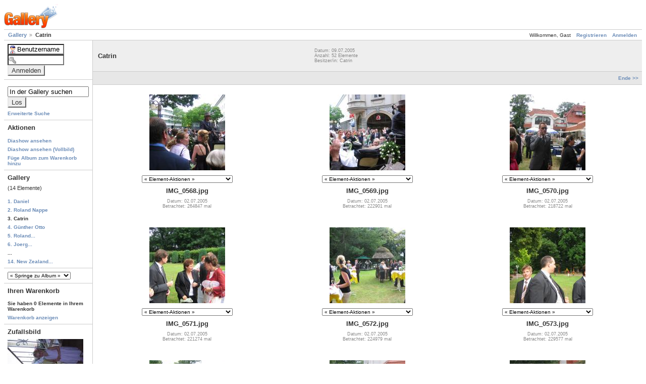

--- FILE ---
content_type: text/html; charset=UTF-8
request_url: https://hochzeit.dz9.de/main.php?g2_view=core:ShowItem&g2_itemId=830&g2_GALLERYSID=09ebae7f6ec67e317961877348c3f28a
body_size: 5469
content:
<!DOCTYPE html PUBLIC "-//W3C//DTD XHTML 1.0 Strict//EN" "http://www.w3.org/TR/xhtml1/DTD/xhtml1-strict.dtd">
<html>
  <head>
        <meta http-equiv="Content-Type" content="text/html; charset=UTF-8"/>

        <style type="text/css">
img.ImageFrame_image { vertical-align:bottom; border:none; }
img.ImageFrame_none { border-style: none }
td div.H { width:1px; height:0; }
td div.V { width:0; height:1px; }
</style><title>
  Catrin
</title>
<link rel="stylesheet" type="text/css" href="https://hochzeit.dz9.de/templates/layout.css?g2_GALLERYSID=8b4a618fbf4af0d7e44d30cc2aaf47de"/>
<link rel="stylesheet" type="text/css" href="https://hochzeit.dz9.de/layouts/matrix/layout.css?g2_GALLERYSID=8b4a618fbf4af0d7e44d30cc2aaf47de"/>
<link rel="stylesheet" type="text/css" href="https://hochzeit.dz9.de/themes/matrix/theme.css?g2_GALLERYSID=8b4a618fbf4af0d7e44d30cc2aaf47de"/>

  </head>
  <body class="gallery">
    <div id="gallery">
      <div id="gsHeader">
        <img src="https://hochzeit.dz9.de/images/galleryLogo_sm.gif?g2_GALLERYSID=8b4a618fbf4af0d7e44d30cc2aaf47de" alt=""/>
      </div>

            <div id="gsSystemLinks" class="gcBorder1">
  <div>
        <span style="font-weight: normal">
      Willkommen, Gast
    </span>
            <span>
      <a href="https://hochzeit.dz9.de/main.php?g2_view=core:UserAdmin&amp;g2_subView=register:UserSelfRegistration&amp;g2_return=https%3A%2F%2Fhochzeit.dz9.de%2Fmain.php%3Fg2_view%3Dcore%3AShowItem%26g2_itemId%3D830%26g2_GALLERYSID%3D09ebae7f6ec67e317961877348c3f28a%26g2_GALLERYSID%3D8b4a618fbf4af0d7e44d30cc2aaf47de&amp;g2_GALLERYSID=8b4a618fbf4af0d7e44d30cc2aaf47de&amp;g2_returnName=Album">Registrieren</a>
    </span>
        <span>
      <a href="https://hochzeit.dz9.de/main.php?g2_view=core:UserAdmin&amp;g2_subView=core:UserLogin&amp;g2_return=https%3A%2F%2Fhochzeit.dz9.de%2Fmain.php%3Fg2_view%3Dcore%3AShowItem%26g2_itemId%3D830%26g2_GALLERYSID%3D09ebae7f6ec67e317961877348c3f28a%26g2_GALLERYSID%3D8b4a618fbf4af0d7e44d30cc2aaf47de&amp;g2_GALLERYSID=8b4a618fbf4af0d7e44d30cc2aaf47de&amp;g2_returnName=Album">Anmelden</a>
    </span>
      </div>

  <ul class="gbBreadCrumb">
        <li class="firstChild">
      	<a href="https://hochzeit.dz9.de/main.php?g2_view=core:ShowItem&amp;g2_itemId=7&amp;g2_highlightId=830&amp;g2_GALLERYSID=8b4a618fbf4af0d7e44d30cc2aaf47de">
	  Gallery
	</a>
          </li>
        <li>
      Catrin
    </li>
  </ul>
</div>

<table width="100%" cellspacing="0" cellpadding="0">
  <tr valign="top"><td id="gsSidebarCol">
    <div id="gsSidebar" class="gcBorder1">

    
    
            <div class="gbBlock">
<form id="LoginSystemContent" action="https://hochzeit.dz9.de/main.php?g2_GALLERYSID=8b4a618fbf4af0d7e44d30cc2aaf47de" method="post"><div>
  <input type="hidden" name="g2_returnName" value="Album"/>
<input type="hidden" name="g2_return" value="https://hochzeit.dz9.de/main.php?g2_view=core:ShowItem&amp;g2_itemId=830&amp;g2_GALLERYSID=09ebae7f6ec67e317961877348c3f28a&amp;g2_GALLERYSID=8b4a618fbf4af0d7e44d30cc2aaf47de"/>
<input type="hidden" name="g2_formUrl" value="https://hochzeit.dz9.de/main.php?g2_view=core:ShowItem&amp;g2_itemId=830&amp;g2_GALLERYSID=09ebae7f6ec67e317961877348c3f28a&amp;g2_GALLERYSID=8b4a618fbf4af0d7e44d30cc2aaf47de"/>

  <input type="hidden" name="g2_controller" value="core:UserLogin" />
  <input type="hidden" name="g2_form[formName]" value="UserLogin" />

  <input type="text" id="giFormUsername" size="10"
   name="g2_form[username]" value="Benutzername"
   onfocus="var f=document.getElementById('giFormUsername'); if (f.value == 'Benutzername') { f.value = '' }"
   onblur="var f=document.getElementById('giFormUsername'); if (f.value == '') { f.value = 'Benutzername' }"
   />
  <br/>

  <input type="password" id="giFormPassword" size="10" name="g2_form[password]"/>
  <input type="submit" class="inputTypeSubmit"
   name="g2_form[action][login]" value="Anmelden"/>
</div></form>
</div>  
            <script type="text/javascript">
  // <![CDATA[
  var searchDefault = 'In der Gallery suchen';
  function checkForm() {
    var sc = document.getElementById('SearchSystemContent').searchCriteria.value;
    if (sc == searchDefault || sc == '') {
      alert('Bitte geben Sie Schlüsselwörter für die Suche an.');
      return false;
    } else {
      document.getElementById('SearchSystemContent').submit();
    }
  }
  // ]]>
</script>

<div class="gbBlock">
<form id="SearchSystemContent" action="https://hochzeit.dz9.de/main.php?g2_GALLERYSID=8b4a618fbf4af0d7e44d30cc2aaf47de" method="post" onsubmit="return checkForm()">
  <div>
    <input type="hidden" name="g2_returnName" value="Album"/>
<input type="hidden" name="g2_return" value="https://hochzeit.dz9.de/main.php?g2_view=core:ShowItem&amp;g2_itemId=830&amp;g2_GALLERYSID=09ebae7f6ec67e317961877348c3f28a&amp;g2_GALLERYSID=8b4a618fbf4af0d7e44d30cc2aaf47de"/>
<input type="hidden" name="g2_formUrl" value="https://hochzeit.dz9.de/main.php?g2_view=core:ShowItem&amp;g2_itemId=830&amp;g2_GALLERYSID=09ebae7f6ec67e317961877348c3f28a&amp;g2_GALLERYSID=8b4a618fbf4af0d7e44d30cc2aaf47de"/>

    <input type="hidden" name="g2_view" value="search:SearchScan"/>
    <input type="hidden" name="g2_form[formName]" value="SearchSystemContent"/>
  </div>
  <ul>
    <li>
      <input type="text" id="searchCriteria" size="18"
       name="g2_form[searchCriteria]" value="In der Gallery suchen"
       
       onfocus="var f=document.getElementById('SearchSystemContent').searchCriteria; if (f.value == searchDefault) { f.value = '' }"
       onblur="var field = document.getElementById('SearchSystemContent').searchCriteria; if (field.value == '') { field.value = searchDefault }"
       />
      <input type="hidden" name="g2_form[useDefaultSettings]" value="1" />
      <input type="submit" class="inputTypeSubmit" value="Los"/>
    </li>
    <li class="gbAdminLink gbLink-search_SearchScan">
      <a href="https://hochzeit.dz9.de/main.php?g2_view=search:SearchScan&amp;g2_form[useDefaultSettings]=1&amp;g2_return=https%3A%2F%2Fhochzeit.dz9.de%2Fmain.php%3Fg2_view%3Dcore%3AShowItem%26g2_itemId%3D830%26g2_GALLERYSID%3D09ebae7f6ec67e317961877348c3f28a%26g2_GALLERYSID%3D8b4a618fbf4af0d7e44d30cc2aaf47de&amp;g2_GALLERYSID=8b4a618fbf4af0d7e44d30cc2aaf47de&amp;g2_returnName=Album">Erweiterte Suche</a>
    </li>
  </ul>
</form>
</div>  
  
      <div class="gbBlock">
    <h3> Aktionen </h3>
    <ul>
          <li class="gbAdminLink gbLink-slideshow_Slideshow">
	<a href="https://hochzeit.dz9.de/main.php?g2_view=slideshow:Slideshow&amp;g2_itemId=830&amp;g2_GALLERYSID=8b4a618fbf4af0d7e44d30cc2aaf47de">Diashow ansehen</a>
      </li>
          <li class="gbAdminLink gbLink-core_ItemAdmin-slideshowapplet_SlideshowApplet">
	<a href="https://hochzeit.dz9.de/main.php?g2_view=core:ItemAdmin&amp;g2_subView=slideshowapplet:SlideshowApplet&amp;g2_itemId=830&amp;g2_GALLERYSID=8b4a618fbf4af0d7e44d30cc2aaf47de">Diashow ansehen (Vollbild)</a>
      </li>
          <li class="gbAdminLink gbLink-cart_AddToCart">
	<a href="https://hochzeit.dz9.de/main.php?g2_controller=cart:AddToCart&amp;g2_itemId=830&amp;g2_return=https%3A%2F%2Fhochzeit.dz9.de%2Fmain.php%3Fg2_view%3Dcore%3AShowItem%26g2_itemId%3D830%26g2_GALLERYSID%3D09ebae7f6ec67e317961877348c3f28a%26g2_GALLERYSID%3D8b4a618fbf4af0d7e44d30cc2aaf47de&amp;g2_GALLERYSID=8b4a618fbf4af0d7e44d30cc2aaf47de&amp;g2_returnName=Album">Füge Album zum Warenkorb hinzu</a>
      </li>
        </ul>
  </div>
  
      <div class="gbBlock">
    <h3> Gallery </h3>
    <p class="giDescription">
      (14 Elemente)
    </p>

    <ul>
                    
      	<li><a href="https://hochzeit.dz9.de/main.php?g2_view=core:ShowItem&amp;g2_itemId=77&amp;g2_GALLERYSID=8b4a618fbf4af0d7e44d30cc2aaf47de">
	  1. Daniel
	</a></li>
                            
      	<li><a href="https://hochzeit.dz9.de/main.php?g2_view=core:ShowItem&amp;g2_itemId=777&amp;g2_GALLERYSID=8b4a618fbf4af0d7e44d30cc2aaf47de">
	  2. Roland Nappe
	</a></li>
                            
      	<li>
	  3. Catrin
	</li>
                            
      	<li><a href="https://hochzeit.dz9.de/main.php?g2_view=core:ShowItem&amp;g2_itemId=975&amp;g2_GALLERYSID=8b4a618fbf4af0d7e44d30cc2aaf47de">
	  4. Günther Otto
	</a></li>
                            
      	<li><a href="https://hochzeit.dz9.de/main.php?g2_view=core:ShowItem&amp;g2_itemId=1206&amp;g2_GALLERYSID=8b4a618fbf4af0d7e44d30cc2aaf47de">
	  5. Roland...
	</a></li>
                            
      	<li><a href="https://hochzeit.dz9.de/main.php?g2_view=core:ShowItem&amp;g2_itemId=1267&amp;g2_GALLERYSID=8b4a618fbf4af0d7e44d30cc2aaf47de">
	  6. Joerg...
	</a></li>
                            	<li>...</li>
      
      	<li><a href="https://hochzeit.dz9.de/main.php?g2_view=core:ShowItem&amp;g2_itemId=1661&amp;g2_GALLERYSID=8b4a618fbf4af0d7e44d30cc2aaf47de">
	  14. New Zealand...
	</a></li>
                    </ul>
  </div>
  
  
              	<div class="gbBlock">
  <select onchange="javascript:if (this.value) { var newLocation = this.value; this.options[0].selected = true; location.href = newLocation; }">
    <option value="">
      &laquo; Springe zu Album &raquo;
    </option>
                <option value="https://hochzeit.dz9.de/main.php?g2_view=core:ShowItem&amp;g2_itemId=1362&amp;g2_GALLERYSID=8b4a618fbf4af0d7e44d30cc2aaf47de">
	Andrea
      </option>
                <option value="https://hochzeit.dz9.de/main.php?g2_view=core:ShowItem&amp;g2_itemId=1646&amp;g2_GALLERYSID=8b4a618fbf4af0d7e44d30cc2aaf47de">
	Azerbaijan eVisa ...
      </option>
                <option value="https://hochzeit.dz9.de/main.php?g2_view=core:ShowItem&amp;g2_itemId=1652&amp;g2_GALLERYSID=8b4a618fbf4af0d7e44d30cc2aaf47de">
	CamerooneVisaforG...
      </option>
                <option value="https://hochzeit.dz9.de/main.php?g2_view=core:ShowItem&amp;g2_itemId=830&amp;g2_GALLERYSID=8b4a618fbf4af0d7e44d30cc2aaf47de">
	Catrin
      </option>
                <option value="https://hochzeit.dz9.de/main.php?g2_view=core:ShowItem&amp;g2_itemId=77&amp;g2_GALLERYSID=8b4a618fbf4af0d7e44d30cc2aaf47de">
	Daniel
      </option>
                <option value="https://hochzeit.dz9.de/main.php?g2_view=core:ShowItem&amp;g2_itemId=1344&amp;g2_GALLERYSID=8b4a618fbf4af0d7e44d30cc2aaf47de">
	Gallery-Administr...
      </option>
                <option value="https://hochzeit.dz9.de/main.php?g2_view=core:ShowItem&amp;g2_itemId=975&amp;g2_GALLERYSID=8b4a618fbf4af0d7e44d30cc2aaf47de">
	Günther Otto
      </option>
                <option value="https://hochzeit.dz9.de/main.php?g2_view=core:ShowItem&amp;g2_itemId=1267&amp;g2_GALLERYSID=8b4a618fbf4af0d7e44d30cc2aaf47de">
	Joerg Glasstetter
      </option>
                <option value="https://hochzeit.dz9.de/main.php?g2_view=core:ShowItem&amp;g2_itemId=1640&amp;g2_GALLERYSID=8b4a618fbf4af0d7e44d30cc2aaf47de">
	Kenya ETA
      </option>
                <option value="https://hochzeit.dz9.de/main.php?g2_view=core:ShowItem&amp;g2_itemId=1661&amp;g2_GALLERYSID=8b4a618fbf4af0d7e44d30cc2aaf47de">
	New Zealand ETA...
      </option>
                <option value="https://hochzeit.dz9.de/main.php?g2_view=core:ShowItem&amp;g2_itemId=777&amp;g2_GALLERYSID=8b4a618fbf4af0d7e44d30cc2aaf47de">
	Roland Nappe
      </option>
                <option value="https://hochzeit.dz9.de/main.php?g2_view=core:ShowItem&amp;g2_itemId=1206&amp;g2_GALLERYSID=8b4a618fbf4af0d7e44d30cc2aaf47de">
	Roland Zimmerling
      </option>
                <option value="https://hochzeit.dz9.de/main.php?g2_view=core:ShowItem&amp;g2_itemId=1632&amp;g2_GALLERYSID=8b4a618fbf4af0d7e44d30cc2aaf47de">
	Sara
      </option>
                <option value="https://hochzeit.dz9.de/main.php?g2_view=core:ShowItem&amp;g2_itemId=1613&amp;g2_GALLERYSID=8b4a618fbf4af0d7e44d30cc2aaf47de">
	Wides Jewellery
      </option>
      </select>
</div>                      	<div class="gbBlock">
  <h3> Ihren Warenkorb </h3>
  <ul>
    <li>
      Sie haben 0 Elemente in Ihrem Warenkorb
    </li>
        <li class="gbAdminLink gbLink-cart_ViewCart">
      <a href="https://hochzeit.dz9.de/main.php?g2_view=cart:ViewCart&amp;g2_return=https%3A%2F%2Fhochzeit.dz9.de%2Fmain.php%3Fg2_view%3Dcore%3AShowItem%26g2_itemId%3D830%26g2_GALLERYSID%3D09ebae7f6ec67e317961877348c3f28a%26g2_GALLERYSID%3D8b4a618fbf4af0d7e44d30cc2aaf47de&amp;g2_GALLERYSID=8b4a618fbf4af0d7e44d30cc2aaf47de&amp;g2_returnName=Album"> Warenkorb anzeigen </a>
    </li>
      </ul>
</div>                      	<div class="gbBlock">
      <h3> Zufallsbild </h3>
  
                          
  <a href="https://hochzeit.dz9.de/main.php?g2_view=core:ShowItem&amp;g2_itemId=1030&amp;g2_GALLERYSID=8b4a618fbf4af0d7e44d30cc2aaf47de" >
  
      <img src="https://hochzeit.dz9.de/main.php?g2_view=core:DownloadItem&amp;g2_itemId=1031&amp;g2_serialNumber=2&amp;g2_GALLERYSID=8b4a618fbf4af0d7e44d30cc2aaf47de" width="150" height="150" id="IFid1" class="ImageFrame_none" alt="Cimg1455.jpg" longdesc=""/>
      </a>

  
      <h4 class="giDescription">
      Cimg1455.jpg
    </h4>
  
      <p class="giInfo">
      	Datum: 12.08.2003
	<br/>
      
      	Betrachtet: 216155 mal
	<br/>
      
          </p>
   </div>
                      	<div class="gbBlock">
  <h3> Mitglieder </h3>
  <ul>
    <li>
      19 Benutzer
    </li>
      </ul>
</div>                                            
  
</div>
  </td><td>

  <div id="gsContent" class="gcBorder1">
    <div class="gbBlock gcBackground1">
      <table width="100%">
	<tr><td style="width: 40%">
	  	    <h2> Catrin </h2>
	  	  	</td><td>
	  <p class="giInfo">
	    	    Datum: 	      09.07.2005
	    
	    <br/>

	    Anzahl: 52 Elemente
                        <br/>
                          Besitzer/in: Catrin
              <br/>
                      </p>
        </td></tr>
      </table>
    </div>

    <div class="gbBlock gcBackground2">

    <div style="text-align: right">
        &nbsp;
        <a href="https://hochzeit.dz9.de/main.php?g2_view=core:ShowItem&amp;g2_itemId=830&amp;g2_page=2&amp;g2_GALLERYSID=8b4a618fbf4af0d7e44d30cc2aaf47de">
      Ende &gt;&gt;
          </a>
      </div>
  
  
</div>

    
        <div class="gbBlock">
    <table id="gsThumbMatrix" width="100%">
      <tr valign="top">
      
            
            <td class="giItemCell"
	  style="width: 33%">
		  		<div>
		    
  <a href="https://hochzeit.dz9.de/main.php?g2_view=core:ShowItem&amp;g2_itemId=834&amp;g2_GALLERYSID=8b4a618fbf4af0d7e44d30cc2aaf47de">
	      <img src="https://hochzeit.dz9.de/main.php?g2_view=core:DownloadItem&amp;g2_itemId=835&amp;g2_serialNumber=2&amp;g2_GALLERYSID=8b4a618fbf4af0d7e44d30cc2aaf47de" width="150" height="150" id="IFid2" class="ImageFrame_none giThumbnail" alt="IMG_0568.jpg" longdesc=""/>
	    </a>

		</div>

		  <select onchange="javascript:if (this.value) { newLocation = this.value; this.options[0].selected = true; location.href= newLocation; }">
	    <option label="&laquo; Element-Aktionen &raquo;" value="">&laquo; Element-Aktionen &raquo;</option>

	    	      <option label="Diashow ansehen" value="https://hochzeit.dz9.de/main.php?g2_view=slideshow:Slideshow&amp;g2_itemId=834&amp;g2_GALLERYSID=8b4a618fbf4af0d7e44d30cc2aaf47de">Diashow ansehen</option>
	    	      <option label="Diashow ansehen (Vollbild)" value="https://hochzeit.dz9.de/main.php?g2_view=core:ItemAdmin&amp;g2_subView=slideshowapplet:SlideshowApplet&amp;g2_itemId=834&amp;g2_GALLERYSID=8b4a618fbf4af0d7e44d30cc2aaf47de">Diashow ansehen (Vollbild)</option>
	    	      <option label="Füge Photo zum Warenkorb hinzu" value="https://hochzeit.dz9.de/main.php?g2_controller=cart:AddToCart&amp;g2_itemId=834&amp;g2_return=https%3A%2F%2Fhochzeit.dz9.de%2Fmain.php%3Fg2_view%3Dcore%3AShowItem%26g2_itemId%3D830%26g2_GALLERYSID%3D09ebae7f6ec67e317961877348c3f28a%26g2_GALLERYSID%3D8b4a618fbf4af0d7e44d30cc2aaf47de&amp;g2_GALLERYSID=8b4a618fbf4af0d7e44d30cc2aaf47de&amp;g2_returnName=Album">Füge Photo zum Warenkorb hinzu</option>
	    	      <option label="Via "photoaccess.com" drucken lassen" value="https://hochzeit.dz9.de/main.php?g2_controller=photoaccess:PrintPhoto&amp;g2_itemId=834&amp;g2_returnUrl=https%3A%2F%2Fhochzeit.dz9.de%2Fmain.php%3Fg2_view%3Dcore%3AShowItem%26g2_itemId%3D830%26g2_GALLERYSID%3D09ebae7f6ec67e317961877348c3f28a&amp;g2_GALLERYSID=8b4a618fbf4af0d7e44d30cc2aaf47de">Via "photoaccess.com" drucken lassen</option>
	    	      <option label="via shutterfly.com drucken" value="https://hochzeit.dz9.de/main.php?g2_view=shutterfly:PrintPhotos&amp;g2_itemId=834&amp;g2_return=https%3A%2F%2Fhochzeit.dz9.de%2Fmain.php%3Fg2_view%3Dcore%3AShowItem%26g2_itemId%3D830%26g2_GALLERYSID%3D09ebae7f6ec67e317961877348c3f28a%26g2_GALLERYSID%3D8b4a618fbf4af0d7e44d30cc2aaf47de&amp;g2_GALLERYSID=8b4a618fbf4af0d7e44d30cc2aaf47de&amp;g2_returnName=Album">via shutterfly.com drucken</option>
	    	  </select>
	
                  <p class="giTitle">
                          IMG_0568.jpg
                      </p>
        
        
        <p class="giInfo">
                    Datum: 02.07.2005
          <br/>

          
          
                      Betrachtet: 264847 mal
            <br/>
          
                      
            <br/>
                  </p>
      </td>
      
            
            <td class="giItemCell"
	  style="width: 33%">
		  		<div>
		    
  <a href="https://hochzeit.dz9.de/main.php?g2_view=core:ShowItem&amp;g2_itemId=838&amp;g2_GALLERYSID=8b4a618fbf4af0d7e44d30cc2aaf47de">
	      <img src="https://hochzeit.dz9.de/main.php?g2_view=core:DownloadItem&amp;g2_itemId=839&amp;g2_serialNumber=2&amp;g2_GALLERYSID=8b4a618fbf4af0d7e44d30cc2aaf47de" width="150" height="150" id="IFid3" class="ImageFrame_none giThumbnail" alt="IMG_0569.jpg" longdesc=""/>
	    </a>

		</div>

		  <select onchange="javascript:if (this.value) { newLocation = this.value; this.options[0].selected = true; location.href= newLocation; }">
	    <option label="&laquo; Element-Aktionen &raquo;" value="">&laquo; Element-Aktionen &raquo;</option>

	    	      <option label="Diashow ansehen" value="https://hochzeit.dz9.de/main.php?g2_view=slideshow:Slideshow&amp;g2_itemId=838&amp;g2_GALLERYSID=8b4a618fbf4af0d7e44d30cc2aaf47de">Diashow ansehen</option>
	    	      <option label="Diashow ansehen (Vollbild)" value="https://hochzeit.dz9.de/main.php?g2_view=core:ItemAdmin&amp;g2_subView=slideshowapplet:SlideshowApplet&amp;g2_itemId=838&amp;g2_GALLERYSID=8b4a618fbf4af0d7e44d30cc2aaf47de">Diashow ansehen (Vollbild)</option>
	    	      <option label="Füge Photo zum Warenkorb hinzu" value="https://hochzeit.dz9.de/main.php?g2_controller=cart:AddToCart&amp;g2_itemId=838&amp;g2_return=https%3A%2F%2Fhochzeit.dz9.de%2Fmain.php%3Fg2_view%3Dcore%3AShowItem%26g2_itemId%3D830%26g2_GALLERYSID%3D09ebae7f6ec67e317961877348c3f28a%26g2_GALLERYSID%3D8b4a618fbf4af0d7e44d30cc2aaf47de&amp;g2_GALLERYSID=8b4a618fbf4af0d7e44d30cc2aaf47de&amp;g2_returnName=Album">Füge Photo zum Warenkorb hinzu</option>
	    	      <option label="Via "photoaccess.com" drucken lassen" value="https://hochzeit.dz9.de/main.php?g2_controller=photoaccess:PrintPhoto&amp;g2_itemId=838&amp;g2_returnUrl=https%3A%2F%2Fhochzeit.dz9.de%2Fmain.php%3Fg2_view%3Dcore%3AShowItem%26g2_itemId%3D830%26g2_GALLERYSID%3D09ebae7f6ec67e317961877348c3f28a&amp;g2_GALLERYSID=8b4a618fbf4af0d7e44d30cc2aaf47de">Via "photoaccess.com" drucken lassen</option>
	    	      <option label="via shutterfly.com drucken" value="https://hochzeit.dz9.de/main.php?g2_view=shutterfly:PrintPhotos&amp;g2_itemId=838&amp;g2_return=https%3A%2F%2Fhochzeit.dz9.de%2Fmain.php%3Fg2_view%3Dcore%3AShowItem%26g2_itemId%3D830%26g2_GALLERYSID%3D09ebae7f6ec67e317961877348c3f28a%26g2_GALLERYSID%3D8b4a618fbf4af0d7e44d30cc2aaf47de&amp;g2_GALLERYSID=8b4a618fbf4af0d7e44d30cc2aaf47de&amp;g2_returnName=Album">via shutterfly.com drucken</option>
	    	  </select>
	
                  <p class="giTitle">
                          IMG_0569.jpg
                      </p>
        
        
        <p class="giInfo">
                    Datum: 02.07.2005
          <br/>

          
          
                      Betrachtet: 222901 mal
            <br/>
          
                      
            <br/>
                  </p>
      </td>
      
            
            <td class="giItemCell"
	  style="width: 33%">
		  		<div>
		    
  <a href="https://hochzeit.dz9.de/main.php?g2_view=core:ShowItem&amp;g2_itemId=841&amp;g2_GALLERYSID=8b4a618fbf4af0d7e44d30cc2aaf47de">
	      <img src="https://hochzeit.dz9.de/main.php?g2_view=core:DownloadItem&amp;g2_itemId=842&amp;g2_serialNumber=2&amp;g2_GALLERYSID=8b4a618fbf4af0d7e44d30cc2aaf47de" width="150" height="150" id="IFid4" class="ImageFrame_none giThumbnail" alt="IMG_0570.jpg" longdesc=""/>
	    </a>

		</div>

		  <select onchange="javascript:if (this.value) { newLocation = this.value; this.options[0].selected = true; location.href= newLocation; }">
	    <option label="&laquo; Element-Aktionen &raquo;" value="">&laquo; Element-Aktionen &raquo;</option>

	    	      <option label="Diashow ansehen" value="https://hochzeit.dz9.de/main.php?g2_view=slideshow:Slideshow&amp;g2_itemId=841&amp;g2_GALLERYSID=8b4a618fbf4af0d7e44d30cc2aaf47de">Diashow ansehen</option>
	    	      <option label="Diashow ansehen (Vollbild)" value="https://hochzeit.dz9.de/main.php?g2_view=core:ItemAdmin&amp;g2_subView=slideshowapplet:SlideshowApplet&amp;g2_itemId=841&amp;g2_GALLERYSID=8b4a618fbf4af0d7e44d30cc2aaf47de">Diashow ansehen (Vollbild)</option>
	    	      <option label="Füge Photo zum Warenkorb hinzu" value="https://hochzeit.dz9.de/main.php?g2_controller=cart:AddToCart&amp;g2_itemId=841&amp;g2_return=https%3A%2F%2Fhochzeit.dz9.de%2Fmain.php%3Fg2_view%3Dcore%3AShowItem%26g2_itemId%3D830%26g2_GALLERYSID%3D09ebae7f6ec67e317961877348c3f28a%26g2_GALLERYSID%3D8b4a618fbf4af0d7e44d30cc2aaf47de&amp;g2_GALLERYSID=8b4a618fbf4af0d7e44d30cc2aaf47de&amp;g2_returnName=Album">Füge Photo zum Warenkorb hinzu</option>
	    	      <option label="Via "photoaccess.com" drucken lassen" value="https://hochzeit.dz9.de/main.php?g2_controller=photoaccess:PrintPhoto&amp;g2_itemId=841&amp;g2_returnUrl=https%3A%2F%2Fhochzeit.dz9.de%2Fmain.php%3Fg2_view%3Dcore%3AShowItem%26g2_itemId%3D830%26g2_GALLERYSID%3D09ebae7f6ec67e317961877348c3f28a&amp;g2_GALLERYSID=8b4a618fbf4af0d7e44d30cc2aaf47de">Via "photoaccess.com" drucken lassen</option>
	    	      <option label="via shutterfly.com drucken" value="https://hochzeit.dz9.de/main.php?g2_view=shutterfly:PrintPhotos&amp;g2_itemId=841&amp;g2_return=https%3A%2F%2Fhochzeit.dz9.de%2Fmain.php%3Fg2_view%3Dcore%3AShowItem%26g2_itemId%3D830%26g2_GALLERYSID%3D09ebae7f6ec67e317961877348c3f28a%26g2_GALLERYSID%3D8b4a618fbf4af0d7e44d30cc2aaf47de&amp;g2_GALLERYSID=8b4a618fbf4af0d7e44d30cc2aaf47de&amp;g2_returnName=Album">via shutterfly.com drucken</option>
	    	  </select>
	
                  <p class="giTitle">
                          IMG_0570.jpg
                      </p>
        
        
        <p class="giInfo">
                    Datum: 02.07.2005
          <br/>

          
          
                      Betrachtet: 218722 mal
            <br/>
          
                      
            <br/>
                  </p>
      </td>
      
            	</tr><tr valign="top">
              
            <td class="giItemCell"
	  style="width: 33%">
		  		<div>
		    
  <a href="https://hochzeit.dz9.de/main.php?g2_view=core:ShowItem&amp;g2_itemId=844&amp;g2_GALLERYSID=8b4a618fbf4af0d7e44d30cc2aaf47de">
	      <img src="https://hochzeit.dz9.de/main.php?g2_view=core:DownloadItem&amp;g2_itemId=845&amp;g2_serialNumber=2&amp;g2_GALLERYSID=8b4a618fbf4af0d7e44d30cc2aaf47de" width="150" height="150" id="IFid5" class="ImageFrame_none giThumbnail" alt="IMG_0571.jpg" longdesc=""/>
	    </a>

		</div>

		  <select onchange="javascript:if (this.value) { newLocation = this.value; this.options[0].selected = true; location.href= newLocation; }">
	    <option label="&laquo; Element-Aktionen &raquo;" value="">&laquo; Element-Aktionen &raquo;</option>

	    	      <option label="Diashow ansehen" value="https://hochzeit.dz9.de/main.php?g2_view=slideshow:Slideshow&amp;g2_itemId=844&amp;g2_GALLERYSID=8b4a618fbf4af0d7e44d30cc2aaf47de">Diashow ansehen</option>
	    	      <option label="Diashow ansehen (Vollbild)" value="https://hochzeit.dz9.de/main.php?g2_view=core:ItemAdmin&amp;g2_subView=slideshowapplet:SlideshowApplet&amp;g2_itemId=844&amp;g2_GALLERYSID=8b4a618fbf4af0d7e44d30cc2aaf47de">Diashow ansehen (Vollbild)</option>
	    	      <option label="Füge Photo zum Warenkorb hinzu" value="https://hochzeit.dz9.de/main.php?g2_controller=cart:AddToCart&amp;g2_itemId=844&amp;g2_return=https%3A%2F%2Fhochzeit.dz9.de%2Fmain.php%3Fg2_view%3Dcore%3AShowItem%26g2_itemId%3D830%26g2_GALLERYSID%3D09ebae7f6ec67e317961877348c3f28a%26g2_GALLERYSID%3D8b4a618fbf4af0d7e44d30cc2aaf47de&amp;g2_GALLERYSID=8b4a618fbf4af0d7e44d30cc2aaf47de&amp;g2_returnName=Album">Füge Photo zum Warenkorb hinzu</option>
	    	      <option label="Via "photoaccess.com" drucken lassen" value="https://hochzeit.dz9.de/main.php?g2_controller=photoaccess:PrintPhoto&amp;g2_itemId=844&amp;g2_returnUrl=https%3A%2F%2Fhochzeit.dz9.de%2Fmain.php%3Fg2_view%3Dcore%3AShowItem%26g2_itemId%3D830%26g2_GALLERYSID%3D09ebae7f6ec67e317961877348c3f28a&amp;g2_GALLERYSID=8b4a618fbf4af0d7e44d30cc2aaf47de">Via "photoaccess.com" drucken lassen</option>
	    	      <option label="via shutterfly.com drucken" value="https://hochzeit.dz9.de/main.php?g2_view=shutterfly:PrintPhotos&amp;g2_itemId=844&amp;g2_return=https%3A%2F%2Fhochzeit.dz9.de%2Fmain.php%3Fg2_view%3Dcore%3AShowItem%26g2_itemId%3D830%26g2_GALLERYSID%3D09ebae7f6ec67e317961877348c3f28a%26g2_GALLERYSID%3D8b4a618fbf4af0d7e44d30cc2aaf47de&amp;g2_GALLERYSID=8b4a618fbf4af0d7e44d30cc2aaf47de&amp;g2_returnName=Album">via shutterfly.com drucken</option>
	    	  </select>
	
                  <p class="giTitle">
                          IMG_0571.jpg
                      </p>
        
        
        <p class="giInfo">
                    Datum: 02.07.2005
          <br/>

          
          
                      Betrachtet: 221274 mal
            <br/>
          
                      
            <br/>
                  </p>
      </td>
      
            
            <td class="giItemCell"
	  style="width: 33%">
		  		<div>
		    
  <a href="https://hochzeit.dz9.de/main.php?g2_view=core:ShowItem&amp;g2_itemId=847&amp;g2_GALLERYSID=8b4a618fbf4af0d7e44d30cc2aaf47de">
	      <img src="https://hochzeit.dz9.de/main.php?g2_view=core:DownloadItem&amp;g2_itemId=848&amp;g2_serialNumber=2&amp;g2_GALLERYSID=8b4a618fbf4af0d7e44d30cc2aaf47de" width="150" height="150" id="IFid6" class="ImageFrame_none giThumbnail" alt="IMG_0572.jpg" longdesc=""/>
	    </a>

		</div>

		  <select onchange="javascript:if (this.value) { newLocation = this.value; this.options[0].selected = true; location.href= newLocation; }">
	    <option label="&laquo; Element-Aktionen &raquo;" value="">&laquo; Element-Aktionen &raquo;</option>

	    	      <option label="Diashow ansehen" value="https://hochzeit.dz9.de/main.php?g2_view=slideshow:Slideshow&amp;g2_itemId=847&amp;g2_GALLERYSID=8b4a618fbf4af0d7e44d30cc2aaf47de">Diashow ansehen</option>
	    	      <option label="Diashow ansehen (Vollbild)" value="https://hochzeit.dz9.de/main.php?g2_view=core:ItemAdmin&amp;g2_subView=slideshowapplet:SlideshowApplet&amp;g2_itemId=847&amp;g2_GALLERYSID=8b4a618fbf4af0d7e44d30cc2aaf47de">Diashow ansehen (Vollbild)</option>
	    	      <option label="Füge Photo zum Warenkorb hinzu" value="https://hochzeit.dz9.de/main.php?g2_controller=cart:AddToCart&amp;g2_itemId=847&amp;g2_return=https%3A%2F%2Fhochzeit.dz9.de%2Fmain.php%3Fg2_view%3Dcore%3AShowItem%26g2_itemId%3D830%26g2_GALLERYSID%3D09ebae7f6ec67e317961877348c3f28a%26g2_GALLERYSID%3D8b4a618fbf4af0d7e44d30cc2aaf47de&amp;g2_GALLERYSID=8b4a618fbf4af0d7e44d30cc2aaf47de&amp;g2_returnName=Album">Füge Photo zum Warenkorb hinzu</option>
	    	      <option label="Via "photoaccess.com" drucken lassen" value="https://hochzeit.dz9.de/main.php?g2_controller=photoaccess:PrintPhoto&amp;g2_itemId=847&amp;g2_returnUrl=https%3A%2F%2Fhochzeit.dz9.de%2Fmain.php%3Fg2_view%3Dcore%3AShowItem%26g2_itemId%3D830%26g2_GALLERYSID%3D09ebae7f6ec67e317961877348c3f28a&amp;g2_GALLERYSID=8b4a618fbf4af0d7e44d30cc2aaf47de">Via "photoaccess.com" drucken lassen</option>
	    	      <option label="via shutterfly.com drucken" value="https://hochzeit.dz9.de/main.php?g2_view=shutterfly:PrintPhotos&amp;g2_itemId=847&amp;g2_return=https%3A%2F%2Fhochzeit.dz9.de%2Fmain.php%3Fg2_view%3Dcore%3AShowItem%26g2_itemId%3D830%26g2_GALLERYSID%3D09ebae7f6ec67e317961877348c3f28a%26g2_GALLERYSID%3D8b4a618fbf4af0d7e44d30cc2aaf47de&amp;g2_GALLERYSID=8b4a618fbf4af0d7e44d30cc2aaf47de&amp;g2_returnName=Album">via shutterfly.com drucken</option>
	    	  </select>
	
                  <p class="giTitle">
                          IMG_0572.jpg
                      </p>
        
        
        <p class="giInfo">
                    Datum: 02.07.2005
          <br/>

          
          
                      Betrachtet: 224979 mal
            <br/>
          
                      
            <br/>
                  </p>
      </td>
      
            
            <td class="giItemCell"
	  style="width: 33%">
		  		<div>
		    
  <a href="https://hochzeit.dz9.de/main.php?g2_view=core:ShowItem&amp;g2_itemId=850&amp;g2_GALLERYSID=8b4a618fbf4af0d7e44d30cc2aaf47de">
	      <img src="https://hochzeit.dz9.de/main.php?g2_view=core:DownloadItem&amp;g2_itemId=851&amp;g2_serialNumber=2&amp;g2_GALLERYSID=8b4a618fbf4af0d7e44d30cc2aaf47de" width="150" height="150" id="IFid7" class="ImageFrame_none giThumbnail" alt="IMG_0573.jpg" longdesc=""/>
	    </a>

		</div>

		  <select onchange="javascript:if (this.value) { newLocation = this.value; this.options[0].selected = true; location.href= newLocation; }">
	    <option label="&laquo; Element-Aktionen &raquo;" value="">&laquo; Element-Aktionen &raquo;</option>

	    	      <option label="Diashow ansehen" value="https://hochzeit.dz9.de/main.php?g2_view=slideshow:Slideshow&amp;g2_itemId=850&amp;g2_GALLERYSID=8b4a618fbf4af0d7e44d30cc2aaf47de">Diashow ansehen</option>
	    	      <option label="Diashow ansehen (Vollbild)" value="https://hochzeit.dz9.de/main.php?g2_view=core:ItemAdmin&amp;g2_subView=slideshowapplet:SlideshowApplet&amp;g2_itemId=850&amp;g2_GALLERYSID=8b4a618fbf4af0d7e44d30cc2aaf47de">Diashow ansehen (Vollbild)</option>
	    	      <option label="Füge Photo zum Warenkorb hinzu" value="https://hochzeit.dz9.de/main.php?g2_controller=cart:AddToCart&amp;g2_itemId=850&amp;g2_return=https%3A%2F%2Fhochzeit.dz9.de%2Fmain.php%3Fg2_view%3Dcore%3AShowItem%26g2_itemId%3D830%26g2_GALLERYSID%3D09ebae7f6ec67e317961877348c3f28a%26g2_GALLERYSID%3D8b4a618fbf4af0d7e44d30cc2aaf47de&amp;g2_GALLERYSID=8b4a618fbf4af0d7e44d30cc2aaf47de&amp;g2_returnName=Album">Füge Photo zum Warenkorb hinzu</option>
	    	      <option label="Via "photoaccess.com" drucken lassen" value="https://hochzeit.dz9.de/main.php?g2_controller=photoaccess:PrintPhoto&amp;g2_itemId=850&amp;g2_returnUrl=https%3A%2F%2Fhochzeit.dz9.de%2Fmain.php%3Fg2_view%3Dcore%3AShowItem%26g2_itemId%3D830%26g2_GALLERYSID%3D09ebae7f6ec67e317961877348c3f28a&amp;g2_GALLERYSID=8b4a618fbf4af0d7e44d30cc2aaf47de">Via "photoaccess.com" drucken lassen</option>
	    	      <option label="via shutterfly.com drucken" value="https://hochzeit.dz9.de/main.php?g2_view=shutterfly:PrintPhotos&amp;g2_itemId=850&amp;g2_return=https%3A%2F%2Fhochzeit.dz9.de%2Fmain.php%3Fg2_view%3Dcore%3AShowItem%26g2_itemId%3D830%26g2_GALLERYSID%3D09ebae7f6ec67e317961877348c3f28a%26g2_GALLERYSID%3D8b4a618fbf4af0d7e44d30cc2aaf47de&amp;g2_GALLERYSID=8b4a618fbf4af0d7e44d30cc2aaf47de&amp;g2_returnName=Album">via shutterfly.com drucken</option>
	    	  </select>
	
                  <p class="giTitle">
                          IMG_0573.jpg
                      </p>
        
        
        <p class="giInfo">
                    Datum: 02.07.2005
          <br/>

          
          
                      Betrachtet: 229577 mal
            <br/>
          
                      
            <br/>
                  </p>
      </td>
      
            	</tr><tr valign="top">
              
            <td class="giItemCell"
	  style="width: 33%">
		  		<div>
		    
  <a href="https://hochzeit.dz9.de/main.php?g2_view=core:ShowItem&amp;g2_itemId=853&amp;g2_GALLERYSID=8b4a618fbf4af0d7e44d30cc2aaf47de">
	      <img src="https://hochzeit.dz9.de/main.php?g2_view=core:DownloadItem&amp;g2_itemId=854&amp;g2_serialNumber=2&amp;g2_GALLERYSID=8b4a618fbf4af0d7e44d30cc2aaf47de" width="150" height="150" id="IFid8" class="ImageFrame_none giThumbnail" alt="IMG_0574.jpg" longdesc=""/>
	    </a>

		</div>

		  <select onchange="javascript:if (this.value) { newLocation = this.value; this.options[0].selected = true; location.href= newLocation; }">
	    <option label="&laquo; Element-Aktionen &raquo;" value="">&laquo; Element-Aktionen &raquo;</option>

	    	      <option label="Diashow ansehen" value="https://hochzeit.dz9.de/main.php?g2_view=slideshow:Slideshow&amp;g2_itemId=853&amp;g2_GALLERYSID=8b4a618fbf4af0d7e44d30cc2aaf47de">Diashow ansehen</option>
	    	      <option label="Diashow ansehen (Vollbild)" value="https://hochzeit.dz9.de/main.php?g2_view=core:ItemAdmin&amp;g2_subView=slideshowapplet:SlideshowApplet&amp;g2_itemId=853&amp;g2_GALLERYSID=8b4a618fbf4af0d7e44d30cc2aaf47de">Diashow ansehen (Vollbild)</option>
	    	      <option label="Füge Photo zum Warenkorb hinzu" value="https://hochzeit.dz9.de/main.php?g2_controller=cart:AddToCart&amp;g2_itemId=853&amp;g2_return=https%3A%2F%2Fhochzeit.dz9.de%2Fmain.php%3Fg2_view%3Dcore%3AShowItem%26g2_itemId%3D830%26g2_GALLERYSID%3D09ebae7f6ec67e317961877348c3f28a%26g2_GALLERYSID%3D8b4a618fbf4af0d7e44d30cc2aaf47de&amp;g2_GALLERYSID=8b4a618fbf4af0d7e44d30cc2aaf47de&amp;g2_returnName=Album">Füge Photo zum Warenkorb hinzu</option>
	    	      <option label="Via "photoaccess.com" drucken lassen" value="https://hochzeit.dz9.de/main.php?g2_controller=photoaccess:PrintPhoto&amp;g2_itemId=853&amp;g2_returnUrl=https%3A%2F%2Fhochzeit.dz9.de%2Fmain.php%3Fg2_view%3Dcore%3AShowItem%26g2_itemId%3D830%26g2_GALLERYSID%3D09ebae7f6ec67e317961877348c3f28a&amp;g2_GALLERYSID=8b4a618fbf4af0d7e44d30cc2aaf47de">Via "photoaccess.com" drucken lassen</option>
	    	      <option label="via shutterfly.com drucken" value="https://hochzeit.dz9.de/main.php?g2_view=shutterfly:PrintPhotos&amp;g2_itemId=853&amp;g2_return=https%3A%2F%2Fhochzeit.dz9.de%2Fmain.php%3Fg2_view%3Dcore%3AShowItem%26g2_itemId%3D830%26g2_GALLERYSID%3D09ebae7f6ec67e317961877348c3f28a%26g2_GALLERYSID%3D8b4a618fbf4af0d7e44d30cc2aaf47de&amp;g2_GALLERYSID=8b4a618fbf4af0d7e44d30cc2aaf47de&amp;g2_returnName=Album">via shutterfly.com drucken</option>
	    	  </select>
	
                  <p class="giTitle">
                          IMG_0574.jpg
                      </p>
        
        
        <p class="giInfo">
                    Datum: 02.07.2005
          <br/>

          
          
                      Betrachtet: 214489 mal
            <br/>
          
                      
            <br/>
                  </p>
      </td>
      
            
            <td class="giItemCell"
	  style="width: 33%">
		  		<div>
		    
  <a href="https://hochzeit.dz9.de/main.php?g2_view=core:ShowItem&amp;g2_itemId=856&amp;g2_GALLERYSID=8b4a618fbf4af0d7e44d30cc2aaf47de">
	      <img src="https://hochzeit.dz9.de/main.php?g2_view=core:DownloadItem&amp;g2_itemId=857&amp;g2_serialNumber=2&amp;g2_GALLERYSID=8b4a618fbf4af0d7e44d30cc2aaf47de" width="150" height="150" id="IFid9" class="ImageFrame_none giThumbnail" alt="IMG_0575.jpg" longdesc=""/>
	    </a>

		</div>

		  <select onchange="javascript:if (this.value) { newLocation = this.value; this.options[0].selected = true; location.href= newLocation; }">
	    <option label="&laquo; Element-Aktionen &raquo;" value="">&laquo; Element-Aktionen &raquo;</option>

	    	      <option label="Diashow ansehen" value="https://hochzeit.dz9.de/main.php?g2_view=slideshow:Slideshow&amp;g2_itemId=856&amp;g2_GALLERYSID=8b4a618fbf4af0d7e44d30cc2aaf47de">Diashow ansehen</option>
	    	      <option label="Diashow ansehen (Vollbild)" value="https://hochzeit.dz9.de/main.php?g2_view=core:ItemAdmin&amp;g2_subView=slideshowapplet:SlideshowApplet&amp;g2_itemId=856&amp;g2_GALLERYSID=8b4a618fbf4af0d7e44d30cc2aaf47de">Diashow ansehen (Vollbild)</option>
	    	      <option label="Füge Photo zum Warenkorb hinzu" value="https://hochzeit.dz9.de/main.php?g2_controller=cart:AddToCart&amp;g2_itemId=856&amp;g2_return=https%3A%2F%2Fhochzeit.dz9.de%2Fmain.php%3Fg2_view%3Dcore%3AShowItem%26g2_itemId%3D830%26g2_GALLERYSID%3D09ebae7f6ec67e317961877348c3f28a%26g2_GALLERYSID%3D8b4a618fbf4af0d7e44d30cc2aaf47de&amp;g2_GALLERYSID=8b4a618fbf4af0d7e44d30cc2aaf47de&amp;g2_returnName=Album">Füge Photo zum Warenkorb hinzu</option>
	    	      <option label="Via "photoaccess.com" drucken lassen" value="https://hochzeit.dz9.de/main.php?g2_controller=photoaccess:PrintPhoto&amp;g2_itemId=856&amp;g2_returnUrl=https%3A%2F%2Fhochzeit.dz9.de%2Fmain.php%3Fg2_view%3Dcore%3AShowItem%26g2_itemId%3D830%26g2_GALLERYSID%3D09ebae7f6ec67e317961877348c3f28a&amp;g2_GALLERYSID=8b4a618fbf4af0d7e44d30cc2aaf47de">Via "photoaccess.com" drucken lassen</option>
	    	      <option label="via shutterfly.com drucken" value="https://hochzeit.dz9.de/main.php?g2_view=shutterfly:PrintPhotos&amp;g2_itemId=856&amp;g2_return=https%3A%2F%2Fhochzeit.dz9.de%2Fmain.php%3Fg2_view%3Dcore%3AShowItem%26g2_itemId%3D830%26g2_GALLERYSID%3D09ebae7f6ec67e317961877348c3f28a%26g2_GALLERYSID%3D8b4a618fbf4af0d7e44d30cc2aaf47de&amp;g2_GALLERYSID=8b4a618fbf4af0d7e44d30cc2aaf47de&amp;g2_returnName=Album">via shutterfly.com drucken</option>
	    	  </select>
	
                  <p class="giTitle">
                          IMG_0575.jpg
                      </p>
        
        
        <p class="giInfo">
                    Datum: 02.07.2005
          <br/>

          
          
                      Betrachtet: 217483 mal
            <br/>
          
                      
            <br/>
                  </p>
      </td>
      
            
            <td class="giItemCell"
	  style="width: 33%">
		  		<div>
		    
  <a href="https://hochzeit.dz9.de/main.php?g2_view=core:ShowItem&amp;g2_itemId=859&amp;g2_GALLERYSID=8b4a618fbf4af0d7e44d30cc2aaf47de">
	      <img src="https://hochzeit.dz9.de/main.php?g2_view=core:DownloadItem&amp;g2_itemId=860&amp;g2_serialNumber=2&amp;g2_GALLERYSID=8b4a618fbf4af0d7e44d30cc2aaf47de" width="150" height="150" id="IFid10" class="ImageFrame_none giThumbnail" alt="IMG_0576.jpg" longdesc=""/>
	    </a>

		</div>

		  <select onchange="javascript:if (this.value) { newLocation = this.value; this.options[0].selected = true; location.href= newLocation; }">
	    <option label="&laquo; Element-Aktionen &raquo;" value="">&laquo; Element-Aktionen &raquo;</option>

	    	      <option label="Diashow ansehen" value="https://hochzeit.dz9.de/main.php?g2_view=slideshow:Slideshow&amp;g2_itemId=859&amp;g2_GALLERYSID=8b4a618fbf4af0d7e44d30cc2aaf47de">Diashow ansehen</option>
	    	      <option label="Diashow ansehen (Vollbild)" value="https://hochzeit.dz9.de/main.php?g2_view=core:ItemAdmin&amp;g2_subView=slideshowapplet:SlideshowApplet&amp;g2_itemId=859&amp;g2_GALLERYSID=8b4a618fbf4af0d7e44d30cc2aaf47de">Diashow ansehen (Vollbild)</option>
	    	      <option label="Füge Photo zum Warenkorb hinzu" value="https://hochzeit.dz9.de/main.php?g2_controller=cart:AddToCart&amp;g2_itemId=859&amp;g2_return=https%3A%2F%2Fhochzeit.dz9.de%2Fmain.php%3Fg2_view%3Dcore%3AShowItem%26g2_itemId%3D830%26g2_GALLERYSID%3D09ebae7f6ec67e317961877348c3f28a%26g2_GALLERYSID%3D8b4a618fbf4af0d7e44d30cc2aaf47de&amp;g2_GALLERYSID=8b4a618fbf4af0d7e44d30cc2aaf47de&amp;g2_returnName=Album">Füge Photo zum Warenkorb hinzu</option>
	    	      <option label="Via "photoaccess.com" drucken lassen" value="https://hochzeit.dz9.de/main.php?g2_controller=photoaccess:PrintPhoto&amp;g2_itemId=859&amp;g2_returnUrl=https%3A%2F%2Fhochzeit.dz9.de%2Fmain.php%3Fg2_view%3Dcore%3AShowItem%26g2_itemId%3D830%26g2_GALLERYSID%3D09ebae7f6ec67e317961877348c3f28a&amp;g2_GALLERYSID=8b4a618fbf4af0d7e44d30cc2aaf47de">Via "photoaccess.com" drucken lassen</option>
	    	      <option label="via shutterfly.com drucken" value="https://hochzeit.dz9.de/main.php?g2_view=shutterfly:PrintPhotos&amp;g2_itemId=859&amp;g2_return=https%3A%2F%2Fhochzeit.dz9.de%2Fmain.php%3Fg2_view%3Dcore%3AShowItem%26g2_itemId%3D830%26g2_GALLERYSID%3D09ebae7f6ec67e317961877348c3f28a%26g2_GALLERYSID%3D8b4a618fbf4af0d7e44d30cc2aaf47de&amp;g2_GALLERYSID=8b4a618fbf4af0d7e44d30cc2aaf47de&amp;g2_returnName=Album">via shutterfly.com drucken</option>
	    	  </select>
	
                  <p class="giTitle">
                          IMG_0576.jpg
                      </p>
        
        
        <p class="giInfo">
                    Datum: 02.07.2005
          <br/>

          
          
                      Betrachtet: 211597 mal
            <br/>
          
                      
            <br/>
                  </p>
      </td>
      
            	</tr><tr valign="top">
              
            <td class="giItemCell"
	  style="width: 33%">
		  		<div>
		    
  <a href="https://hochzeit.dz9.de/main.php?g2_view=core:ShowItem&amp;g2_itemId=862&amp;g2_GALLERYSID=8b4a618fbf4af0d7e44d30cc2aaf47de">
	      <img src="https://hochzeit.dz9.de/main.php?g2_view=core:DownloadItem&amp;g2_itemId=863&amp;g2_serialNumber=2&amp;g2_GALLERYSID=8b4a618fbf4af0d7e44d30cc2aaf47de" width="150" height="150" id="IFid11" class="ImageFrame_none giThumbnail" alt="IMG_0577.jpg" longdesc=""/>
	    </a>

		</div>

		  <select onchange="javascript:if (this.value) { newLocation = this.value; this.options[0].selected = true; location.href= newLocation; }">
	    <option label="&laquo; Element-Aktionen &raquo;" value="">&laquo; Element-Aktionen &raquo;</option>

	    	      <option label="Diashow ansehen" value="https://hochzeit.dz9.de/main.php?g2_view=slideshow:Slideshow&amp;g2_itemId=862&amp;g2_GALLERYSID=8b4a618fbf4af0d7e44d30cc2aaf47de">Diashow ansehen</option>
	    	      <option label="Diashow ansehen (Vollbild)" value="https://hochzeit.dz9.de/main.php?g2_view=core:ItemAdmin&amp;g2_subView=slideshowapplet:SlideshowApplet&amp;g2_itemId=862&amp;g2_GALLERYSID=8b4a618fbf4af0d7e44d30cc2aaf47de">Diashow ansehen (Vollbild)</option>
	    	      <option label="Füge Photo zum Warenkorb hinzu" value="https://hochzeit.dz9.de/main.php?g2_controller=cart:AddToCart&amp;g2_itemId=862&amp;g2_return=https%3A%2F%2Fhochzeit.dz9.de%2Fmain.php%3Fg2_view%3Dcore%3AShowItem%26g2_itemId%3D830%26g2_GALLERYSID%3D09ebae7f6ec67e317961877348c3f28a%26g2_GALLERYSID%3D8b4a618fbf4af0d7e44d30cc2aaf47de&amp;g2_GALLERYSID=8b4a618fbf4af0d7e44d30cc2aaf47de&amp;g2_returnName=Album">Füge Photo zum Warenkorb hinzu</option>
	    	      <option label="Via "photoaccess.com" drucken lassen" value="https://hochzeit.dz9.de/main.php?g2_controller=photoaccess:PrintPhoto&amp;g2_itemId=862&amp;g2_returnUrl=https%3A%2F%2Fhochzeit.dz9.de%2Fmain.php%3Fg2_view%3Dcore%3AShowItem%26g2_itemId%3D830%26g2_GALLERYSID%3D09ebae7f6ec67e317961877348c3f28a&amp;g2_GALLERYSID=8b4a618fbf4af0d7e44d30cc2aaf47de">Via "photoaccess.com" drucken lassen</option>
	    	      <option label="via shutterfly.com drucken" value="https://hochzeit.dz9.de/main.php?g2_view=shutterfly:PrintPhotos&amp;g2_itemId=862&amp;g2_return=https%3A%2F%2Fhochzeit.dz9.de%2Fmain.php%3Fg2_view%3Dcore%3AShowItem%26g2_itemId%3D830%26g2_GALLERYSID%3D09ebae7f6ec67e317961877348c3f28a%26g2_GALLERYSID%3D8b4a618fbf4af0d7e44d30cc2aaf47de&amp;g2_GALLERYSID=8b4a618fbf4af0d7e44d30cc2aaf47de&amp;g2_returnName=Album">via shutterfly.com drucken</option>
	    	  </select>
	
                  <p class="giTitle">
                          IMG_0577.jpg
                      </p>
        
        
        <p class="giInfo">
                    Datum: 02.07.2005
          <br/>

          
          
                      Betrachtet: 215845 mal
            <br/>
          
                      
            <br/>
                  </p>
      </td>
      
            
            <td class="giItemCell"
	  style="width: 33%">
		  		<div>
		    
  <a href="https://hochzeit.dz9.de/main.php?g2_view=core:ShowItem&amp;g2_itemId=865&amp;g2_GALLERYSID=8b4a618fbf4af0d7e44d30cc2aaf47de">
	      <img src="https://hochzeit.dz9.de/main.php?g2_view=core:DownloadItem&amp;g2_itemId=866&amp;g2_serialNumber=2&amp;g2_GALLERYSID=8b4a618fbf4af0d7e44d30cc2aaf47de" width="150" height="150" id="IFid12" class="ImageFrame_none giThumbnail" alt="IMG_0578.jpg" longdesc=""/>
	    </a>

		</div>

		  <select onchange="javascript:if (this.value) { newLocation = this.value; this.options[0].selected = true; location.href= newLocation; }">
	    <option label="&laquo; Element-Aktionen &raquo;" value="">&laquo; Element-Aktionen &raquo;</option>

	    	      <option label="Diashow ansehen" value="https://hochzeit.dz9.de/main.php?g2_view=slideshow:Slideshow&amp;g2_itemId=865&amp;g2_GALLERYSID=8b4a618fbf4af0d7e44d30cc2aaf47de">Diashow ansehen</option>
	    	      <option label="Diashow ansehen (Vollbild)" value="https://hochzeit.dz9.de/main.php?g2_view=core:ItemAdmin&amp;g2_subView=slideshowapplet:SlideshowApplet&amp;g2_itemId=865&amp;g2_GALLERYSID=8b4a618fbf4af0d7e44d30cc2aaf47de">Diashow ansehen (Vollbild)</option>
	    	      <option label="Füge Photo zum Warenkorb hinzu" value="https://hochzeit.dz9.de/main.php?g2_controller=cart:AddToCart&amp;g2_itemId=865&amp;g2_return=https%3A%2F%2Fhochzeit.dz9.de%2Fmain.php%3Fg2_view%3Dcore%3AShowItem%26g2_itemId%3D830%26g2_GALLERYSID%3D09ebae7f6ec67e317961877348c3f28a%26g2_GALLERYSID%3D8b4a618fbf4af0d7e44d30cc2aaf47de&amp;g2_GALLERYSID=8b4a618fbf4af0d7e44d30cc2aaf47de&amp;g2_returnName=Album">Füge Photo zum Warenkorb hinzu</option>
	    	      <option label="Via "photoaccess.com" drucken lassen" value="https://hochzeit.dz9.de/main.php?g2_controller=photoaccess:PrintPhoto&amp;g2_itemId=865&amp;g2_returnUrl=https%3A%2F%2Fhochzeit.dz9.de%2Fmain.php%3Fg2_view%3Dcore%3AShowItem%26g2_itemId%3D830%26g2_GALLERYSID%3D09ebae7f6ec67e317961877348c3f28a&amp;g2_GALLERYSID=8b4a618fbf4af0d7e44d30cc2aaf47de">Via "photoaccess.com" drucken lassen</option>
	    	      <option label="via shutterfly.com drucken" value="https://hochzeit.dz9.de/main.php?g2_view=shutterfly:PrintPhotos&amp;g2_itemId=865&amp;g2_return=https%3A%2F%2Fhochzeit.dz9.de%2Fmain.php%3Fg2_view%3Dcore%3AShowItem%26g2_itemId%3D830%26g2_GALLERYSID%3D09ebae7f6ec67e317961877348c3f28a%26g2_GALLERYSID%3D8b4a618fbf4af0d7e44d30cc2aaf47de&amp;g2_GALLERYSID=8b4a618fbf4af0d7e44d30cc2aaf47de&amp;g2_returnName=Album">via shutterfly.com drucken</option>
	    	  </select>
	
                  <p class="giTitle">
                          IMG_0578.jpg
                      </p>
        
        
        <p class="giInfo">
                    Datum: 02.07.2005
          <br/>

          
          
                      Betrachtet: 214265 mal
            <br/>
          
                      
            <br/>
                  </p>
      </td>
      
            
            <td class="giItemCell"
	  style="width: 33%">
		  		<div>
		    
  <a href="https://hochzeit.dz9.de/main.php?g2_view=core:ShowItem&amp;g2_itemId=868&amp;g2_GALLERYSID=8b4a618fbf4af0d7e44d30cc2aaf47de">
	      <img src="https://hochzeit.dz9.de/main.php?g2_view=core:DownloadItem&amp;g2_itemId=869&amp;g2_serialNumber=2&amp;g2_GALLERYSID=8b4a618fbf4af0d7e44d30cc2aaf47de" width="150" height="150" id="IFid13" class="ImageFrame_none giThumbnail" alt="IMG_0579.jpg" longdesc=""/>
	    </a>

		</div>

		  <select onchange="javascript:if (this.value) { newLocation = this.value; this.options[0].selected = true; location.href= newLocation; }">
	    <option label="&laquo; Element-Aktionen &raquo;" value="">&laquo; Element-Aktionen &raquo;</option>

	    	      <option label="Diashow ansehen" value="https://hochzeit.dz9.de/main.php?g2_view=slideshow:Slideshow&amp;g2_itemId=868&amp;g2_GALLERYSID=8b4a618fbf4af0d7e44d30cc2aaf47de">Diashow ansehen</option>
	    	      <option label="Diashow ansehen (Vollbild)" value="https://hochzeit.dz9.de/main.php?g2_view=core:ItemAdmin&amp;g2_subView=slideshowapplet:SlideshowApplet&amp;g2_itemId=868&amp;g2_GALLERYSID=8b4a618fbf4af0d7e44d30cc2aaf47de">Diashow ansehen (Vollbild)</option>
	    	      <option label="Füge Photo zum Warenkorb hinzu" value="https://hochzeit.dz9.de/main.php?g2_controller=cart:AddToCart&amp;g2_itemId=868&amp;g2_return=https%3A%2F%2Fhochzeit.dz9.de%2Fmain.php%3Fg2_view%3Dcore%3AShowItem%26g2_itemId%3D830%26g2_GALLERYSID%3D09ebae7f6ec67e317961877348c3f28a%26g2_GALLERYSID%3D8b4a618fbf4af0d7e44d30cc2aaf47de&amp;g2_GALLERYSID=8b4a618fbf4af0d7e44d30cc2aaf47de&amp;g2_returnName=Album">Füge Photo zum Warenkorb hinzu</option>
	    	      <option label="Via "photoaccess.com" drucken lassen" value="https://hochzeit.dz9.de/main.php?g2_controller=photoaccess:PrintPhoto&amp;g2_itemId=868&amp;g2_returnUrl=https%3A%2F%2Fhochzeit.dz9.de%2Fmain.php%3Fg2_view%3Dcore%3AShowItem%26g2_itemId%3D830%26g2_GALLERYSID%3D09ebae7f6ec67e317961877348c3f28a&amp;g2_GALLERYSID=8b4a618fbf4af0d7e44d30cc2aaf47de">Via "photoaccess.com" drucken lassen</option>
	    	      <option label="via shutterfly.com drucken" value="https://hochzeit.dz9.de/main.php?g2_view=shutterfly:PrintPhotos&amp;g2_itemId=868&amp;g2_return=https%3A%2F%2Fhochzeit.dz9.de%2Fmain.php%3Fg2_view%3Dcore%3AShowItem%26g2_itemId%3D830%26g2_GALLERYSID%3D09ebae7f6ec67e317961877348c3f28a%26g2_GALLERYSID%3D8b4a618fbf4af0d7e44d30cc2aaf47de&amp;g2_GALLERYSID=8b4a618fbf4af0d7e44d30cc2aaf47de&amp;g2_returnName=Album">via shutterfly.com drucken</option>
	    	  </select>
	
                  <p class="giTitle">
                          IMG_0579.jpg
                      </p>
        
        
        <p class="giInfo">
                    Datum: 02.07.2005
          <br/>

          
          
                      Betrachtet: 212496 mal
            <br/>
          
                      
            <br/>
                  </p>
      </td>
      
            	</tr><tr valign="top">
              
            <td class="giItemCell"
	  style="width: 33%">
		  		<div>
		    
  <a href="https://hochzeit.dz9.de/main.php?g2_view=core:ShowItem&amp;g2_itemId=871&amp;g2_GALLERYSID=8b4a618fbf4af0d7e44d30cc2aaf47de">
	      <img src="https://hochzeit.dz9.de/main.php?g2_view=core:DownloadItem&amp;g2_itemId=872&amp;g2_serialNumber=2&amp;g2_GALLERYSID=8b4a618fbf4af0d7e44d30cc2aaf47de" width="150" height="150" id="IFid14" class="ImageFrame_none giThumbnail" alt="IMG_0581.jpg" longdesc=""/>
	    </a>

		</div>

		  <select onchange="javascript:if (this.value) { newLocation = this.value; this.options[0].selected = true; location.href= newLocation; }">
	    <option label="&laquo; Element-Aktionen &raquo;" value="">&laquo; Element-Aktionen &raquo;</option>

	    	      <option label="Diashow ansehen" value="https://hochzeit.dz9.de/main.php?g2_view=slideshow:Slideshow&amp;g2_itemId=871&amp;g2_GALLERYSID=8b4a618fbf4af0d7e44d30cc2aaf47de">Diashow ansehen</option>
	    	      <option label="Diashow ansehen (Vollbild)" value="https://hochzeit.dz9.de/main.php?g2_view=core:ItemAdmin&amp;g2_subView=slideshowapplet:SlideshowApplet&amp;g2_itemId=871&amp;g2_GALLERYSID=8b4a618fbf4af0d7e44d30cc2aaf47de">Diashow ansehen (Vollbild)</option>
	    	      <option label="Füge Photo zum Warenkorb hinzu" value="https://hochzeit.dz9.de/main.php?g2_controller=cart:AddToCart&amp;g2_itemId=871&amp;g2_return=https%3A%2F%2Fhochzeit.dz9.de%2Fmain.php%3Fg2_view%3Dcore%3AShowItem%26g2_itemId%3D830%26g2_GALLERYSID%3D09ebae7f6ec67e317961877348c3f28a%26g2_GALLERYSID%3D8b4a618fbf4af0d7e44d30cc2aaf47de&amp;g2_GALLERYSID=8b4a618fbf4af0d7e44d30cc2aaf47de&amp;g2_returnName=Album">Füge Photo zum Warenkorb hinzu</option>
	    	      <option label="Via "photoaccess.com" drucken lassen" value="https://hochzeit.dz9.de/main.php?g2_controller=photoaccess:PrintPhoto&amp;g2_itemId=871&amp;g2_returnUrl=https%3A%2F%2Fhochzeit.dz9.de%2Fmain.php%3Fg2_view%3Dcore%3AShowItem%26g2_itemId%3D830%26g2_GALLERYSID%3D09ebae7f6ec67e317961877348c3f28a&amp;g2_GALLERYSID=8b4a618fbf4af0d7e44d30cc2aaf47de">Via "photoaccess.com" drucken lassen</option>
	    	      <option label="via shutterfly.com drucken" value="https://hochzeit.dz9.de/main.php?g2_view=shutterfly:PrintPhotos&amp;g2_itemId=871&amp;g2_return=https%3A%2F%2Fhochzeit.dz9.de%2Fmain.php%3Fg2_view%3Dcore%3AShowItem%26g2_itemId%3D830%26g2_GALLERYSID%3D09ebae7f6ec67e317961877348c3f28a%26g2_GALLERYSID%3D8b4a618fbf4af0d7e44d30cc2aaf47de&amp;g2_GALLERYSID=8b4a618fbf4af0d7e44d30cc2aaf47de&amp;g2_returnName=Album">via shutterfly.com drucken</option>
	    	  </select>
	
                  <p class="giTitle">
                          IMG_0581.jpg
                      </p>
        
        
        <p class="giInfo">
                    Datum: 02.07.2005
          <br/>

          
          
                      Betrachtet: 216482 mal
            <br/>
          
                      
            <br/>
                  </p>
      </td>
      
            
            <td class="giItemCell"
	  style="width: 33%">
		  		<div>
		    
  <a href="https://hochzeit.dz9.de/main.php?g2_view=core:ShowItem&amp;g2_itemId=874&amp;g2_GALLERYSID=8b4a618fbf4af0d7e44d30cc2aaf47de">
	      <img src="https://hochzeit.dz9.de/main.php?g2_view=core:DownloadItem&amp;g2_itemId=875&amp;g2_serialNumber=2&amp;g2_GALLERYSID=8b4a618fbf4af0d7e44d30cc2aaf47de" width="150" height="150" id="IFid15" class="ImageFrame_none giThumbnail" alt="IMG_0568.jpg" longdesc=""/>
	    </a>

		</div>

		  <select onchange="javascript:if (this.value) { newLocation = this.value; this.options[0].selected = true; location.href= newLocation; }">
	    <option label="&laquo; Element-Aktionen &raquo;" value="">&laquo; Element-Aktionen &raquo;</option>

	    	      <option label="Diashow ansehen" value="https://hochzeit.dz9.de/main.php?g2_view=slideshow:Slideshow&amp;g2_itemId=874&amp;g2_GALLERYSID=8b4a618fbf4af0d7e44d30cc2aaf47de">Diashow ansehen</option>
	    	      <option label="Diashow ansehen (Vollbild)" value="https://hochzeit.dz9.de/main.php?g2_view=core:ItemAdmin&amp;g2_subView=slideshowapplet:SlideshowApplet&amp;g2_itemId=874&amp;g2_GALLERYSID=8b4a618fbf4af0d7e44d30cc2aaf47de">Diashow ansehen (Vollbild)</option>
	    	      <option label="Füge Photo zum Warenkorb hinzu" value="https://hochzeit.dz9.de/main.php?g2_controller=cart:AddToCart&amp;g2_itemId=874&amp;g2_return=https%3A%2F%2Fhochzeit.dz9.de%2Fmain.php%3Fg2_view%3Dcore%3AShowItem%26g2_itemId%3D830%26g2_GALLERYSID%3D09ebae7f6ec67e317961877348c3f28a%26g2_GALLERYSID%3D8b4a618fbf4af0d7e44d30cc2aaf47de&amp;g2_GALLERYSID=8b4a618fbf4af0d7e44d30cc2aaf47de&amp;g2_returnName=Album">Füge Photo zum Warenkorb hinzu</option>
	    	      <option label="Via "photoaccess.com" drucken lassen" value="https://hochzeit.dz9.de/main.php?g2_controller=photoaccess:PrintPhoto&amp;g2_itemId=874&amp;g2_returnUrl=https%3A%2F%2Fhochzeit.dz9.de%2Fmain.php%3Fg2_view%3Dcore%3AShowItem%26g2_itemId%3D830%26g2_GALLERYSID%3D09ebae7f6ec67e317961877348c3f28a&amp;g2_GALLERYSID=8b4a618fbf4af0d7e44d30cc2aaf47de">Via "photoaccess.com" drucken lassen</option>
	    	      <option label="via shutterfly.com drucken" value="https://hochzeit.dz9.de/main.php?g2_view=shutterfly:PrintPhotos&amp;g2_itemId=874&amp;g2_return=https%3A%2F%2Fhochzeit.dz9.de%2Fmain.php%3Fg2_view%3Dcore%3AShowItem%26g2_itemId%3D830%26g2_GALLERYSID%3D09ebae7f6ec67e317961877348c3f28a%26g2_GALLERYSID%3D8b4a618fbf4af0d7e44d30cc2aaf47de&amp;g2_GALLERYSID=8b4a618fbf4af0d7e44d30cc2aaf47de&amp;g2_returnName=Album">via shutterfly.com drucken</option>
	    	  </select>
	
                  <p class="giTitle">
                          IMG_0568.jpg
                      </p>
        
        
        <p class="giInfo">
                    Datum: 02.07.2005
          <br/>

          
          
                      Betrachtet: 211577 mal
            <br/>
          
                      
            <br/>
                  </p>
      </td>
      
            
            <td class="giItemCell"
	  style="width: 33%">
		  		<div>
		    
  <a href="https://hochzeit.dz9.de/main.php?g2_view=core:ShowItem&amp;g2_itemId=877&amp;g2_GALLERYSID=8b4a618fbf4af0d7e44d30cc2aaf47de">
	      <img src="https://hochzeit.dz9.de/main.php?g2_view=core:DownloadItem&amp;g2_itemId=878&amp;g2_serialNumber=2&amp;g2_GALLERYSID=8b4a618fbf4af0d7e44d30cc2aaf47de" width="150" height="150" id="IFid16" class="ImageFrame_none giThumbnail" alt="IMG_0569.jpg" longdesc=""/>
	    </a>

		</div>

		  <select onchange="javascript:if (this.value) { newLocation = this.value; this.options[0].selected = true; location.href= newLocation; }">
	    <option label="&laquo; Element-Aktionen &raquo;" value="">&laquo; Element-Aktionen &raquo;</option>

	    	      <option label="Diashow ansehen" value="https://hochzeit.dz9.de/main.php?g2_view=slideshow:Slideshow&amp;g2_itemId=877&amp;g2_GALLERYSID=8b4a618fbf4af0d7e44d30cc2aaf47de">Diashow ansehen</option>
	    	      <option label="Diashow ansehen (Vollbild)" value="https://hochzeit.dz9.de/main.php?g2_view=core:ItemAdmin&amp;g2_subView=slideshowapplet:SlideshowApplet&amp;g2_itemId=877&amp;g2_GALLERYSID=8b4a618fbf4af0d7e44d30cc2aaf47de">Diashow ansehen (Vollbild)</option>
	    	      <option label="Füge Photo zum Warenkorb hinzu" value="https://hochzeit.dz9.de/main.php?g2_controller=cart:AddToCart&amp;g2_itemId=877&amp;g2_return=https%3A%2F%2Fhochzeit.dz9.de%2Fmain.php%3Fg2_view%3Dcore%3AShowItem%26g2_itemId%3D830%26g2_GALLERYSID%3D09ebae7f6ec67e317961877348c3f28a%26g2_GALLERYSID%3D8b4a618fbf4af0d7e44d30cc2aaf47de&amp;g2_GALLERYSID=8b4a618fbf4af0d7e44d30cc2aaf47de&amp;g2_returnName=Album">Füge Photo zum Warenkorb hinzu</option>
	    	      <option label="Via "photoaccess.com" drucken lassen" value="https://hochzeit.dz9.de/main.php?g2_controller=photoaccess:PrintPhoto&amp;g2_itemId=877&amp;g2_returnUrl=https%3A%2F%2Fhochzeit.dz9.de%2Fmain.php%3Fg2_view%3Dcore%3AShowItem%26g2_itemId%3D830%26g2_GALLERYSID%3D09ebae7f6ec67e317961877348c3f28a&amp;g2_GALLERYSID=8b4a618fbf4af0d7e44d30cc2aaf47de">Via "photoaccess.com" drucken lassen</option>
	    	      <option label="via shutterfly.com drucken" value="https://hochzeit.dz9.de/main.php?g2_view=shutterfly:PrintPhotos&amp;g2_itemId=877&amp;g2_return=https%3A%2F%2Fhochzeit.dz9.de%2Fmain.php%3Fg2_view%3Dcore%3AShowItem%26g2_itemId%3D830%26g2_GALLERYSID%3D09ebae7f6ec67e317961877348c3f28a%26g2_GALLERYSID%3D8b4a618fbf4af0d7e44d30cc2aaf47de&amp;g2_GALLERYSID=8b4a618fbf4af0d7e44d30cc2aaf47de&amp;g2_returnName=Album">via shutterfly.com drucken</option>
	    	  </select>
	
                  <p class="giTitle">
                          IMG_0569.jpg
                      </p>
        
        
        <p class="giInfo">
                    Datum: 02.07.2005
          <br/>

          
          
                      Betrachtet: 209160 mal
            <br/>
          
                      
            <br/>
                  </p>
      </td>
      
            	</tr><tr valign="top">
              
            <td class="giItemCell"
	  style="width: 33%">
		  		<div>
		    
  <a href="https://hochzeit.dz9.de/main.php?g2_view=core:ShowItem&amp;g2_itemId=880&amp;g2_GALLERYSID=8b4a618fbf4af0d7e44d30cc2aaf47de">
	      <img src="https://hochzeit.dz9.de/main.php?g2_view=core:DownloadItem&amp;g2_itemId=881&amp;g2_serialNumber=2&amp;g2_GALLERYSID=8b4a618fbf4af0d7e44d30cc2aaf47de" width="150" height="150" id="IFid17" class="ImageFrame_none giThumbnail" alt="IMG_0570.jpg" longdesc=""/>
	    </a>

		</div>

		  <select onchange="javascript:if (this.value) { newLocation = this.value; this.options[0].selected = true; location.href= newLocation; }">
	    <option label="&laquo; Element-Aktionen &raquo;" value="">&laquo; Element-Aktionen &raquo;</option>

	    	      <option label="Diashow ansehen" value="https://hochzeit.dz9.de/main.php?g2_view=slideshow:Slideshow&amp;g2_itemId=880&amp;g2_GALLERYSID=8b4a618fbf4af0d7e44d30cc2aaf47de">Diashow ansehen</option>
	    	      <option label="Diashow ansehen (Vollbild)" value="https://hochzeit.dz9.de/main.php?g2_view=core:ItemAdmin&amp;g2_subView=slideshowapplet:SlideshowApplet&amp;g2_itemId=880&amp;g2_GALLERYSID=8b4a618fbf4af0d7e44d30cc2aaf47de">Diashow ansehen (Vollbild)</option>
	    	      <option label="Füge Photo zum Warenkorb hinzu" value="https://hochzeit.dz9.de/main.php?g2_controller=cart:AddToCart&amp;g2_itemId=880&amp;g2_return=https%3A%2F%2Fhochzeit.dz9.de%2Fmain.php%3Fg2_view%3Dcore%3AShowItem%26g2_itemId%3D830%26g2_GALLERYSID%3D09ebae7f6ec67e317961877348c3f28a%26g2_GALLERYSID%3D8b4a618fbf4af0d7e44d30cc2aaf47de&amp;g2_GALLERYSID=8b4a618fbf4af0d7e44d30cc2aaf47de&amp;g2_returnName=Album">Füge Photo zum Warenkorb hinzu</option>
	    	      <option label="Via "photoaccess.com" drucken lassen" value="https://hochzeit.dz9.de/main.php?g2_controller=photoaccess:PrintPhoto&amp;g2_itemId=880&amp;g2_returnUrl=https%3A%2F%2Fhochzeit.dz9.de%2Fmain.php%3Fg2_view%3Dcore%3AShowItem%26g2_itemId%3D830%26g2_GALLERYSID%3D09ebae7f6ec67e317961877348c3f28a&amp;g2_GALLERYSID=8b4a618fbf4af0d7e44d30cc2aaf47de">Via "photoaccess.com" drucken lassen</option>
	    	      <option label="via shutterfly.com drucken" value="https://hochzeit.dz9.de/main.php?g2_view=shutterfly:PrintPhotos&amp;g2_itemId=880&amp;g2_return=https%3A%2F%2Fhochzeit.dz9.de%2Fmain.php%3Fg2_view%3Dcore%3AShowItem%26g2_itemId%3D830%26g2_GALLERYSID%3D09ebae7f6ec67e317961877348c3f28a%26g2_GALLERYSID%3D8b4a618fbf4af0d7e44d30cc2aaf47de&amp;g2_GALLERYSID=8b4a618fbf4af0d7e44d30cc2aaf47de&amp;g2_returnName=Album">via shutterfly.com drucken</option>
	    	  </select>
	
                  <p class="giTitle">
                          IMG_0570.jpg
                      </p>
        
        
        <p class="giInfo">
                    Datum: 02.07.2005
          <br/>

          
          
                      Betrachtet: 208392 mal
            <br/>
          
                      
            <br/>
                  </p>
      </td>
      
            
            <td class="giItemCell"
	  style="width: 33%">
		  		<div>
		    
  <a href="https://hochzeit.dz9.de/main.php?g2_view=core:ShowItem&amp;g2_itemId=883&amp;g2_GALLERYSID=8b4a618fbf4af0d7e44d30cc2aaf47de">
	      <img src="https://hochzeit.dz9.de/main.php?g2_view=core:DownloadItem&amp;g2_itemId=884&amp;g2_serialNumber=2&amp;g2_GALLERYSID=8b4a618fbf4af0d7e44d30cc2aaf47de" width="150" height="150" id="IFid18" class="ImageFrame_none giThumbnail" alt="IMG_0571.jpg" longdesc=""/>
	    </a>

		</div>

		  <select onchange="javascript:if (this.value) { newLocation = this.value; this.options[0].selected = true; location.href= newLocation; }">
	    <option label="&laquo; Element-Aktionen &raquo;" value="">&laquo; Element-Aktionen &raquo;</option>

	    	      <option label="Diashow ansehen" value="https://hochzeit.dz9.de/main.php?g2_view=slideshow:Slideshow&amp;g2_itemId=883&amp;g2_GALLERYSID=8b4a618fbf4af0d7e44d30cc2aaf47de">Diashow ansehen</option>
	    	      <option label="Diashow ansehen (Vollbild)" value="https://hochzeit.dz9.de/main.php?g2_view=core:ItemAdmin&amp;g2_subView=slideshowapplet:SlideshowApplet&amp;g2_itemId=883&amp;g2_GALLERYSID=8b4a618fbf4af0d7e44d30cc2aaf47de">Diashow ansehen (Vollbild)</option>
	    	      <option label="Füge Photo zum Warenkorb hinzu" value="https://hochzeit.dz9.de/main.php?g2_controller=cart:AddToCart&amp;g2_itemId=883&amp;g2_return=https%3A%2F%2Fhochzeit.dz9.de%2Fmain.php%3Fg2_view%3Dcore%3AShowItem%26g2_itemId%3D830%26g2_GALLERYSID%3D09ebae7f6ec67e317961877348c3f28a%26g2_GALLERYSID%3D8b4a618fbf4af0d7e44d30cc2aaf47de&amp;g2_GALLERYSID=8b4a618fbf4af0d7e44d30cc2aaf47de&amp;g2_returnName=Album">Füge Photo zum Warenkorb hinzu</option>
	    	      <option label="Via "photoaccess.com" drucken lassen" value="https://hochzeit.dz9.de/main.php?g2_controller=photoaccess:PrintPhoto&amp;g2_itemId=883&amp;g2_returnUrl=https%3A%2F%2Fhochzeit.dz9.de%2Fmain.php%3Fg2_view%3Dcore%3AShowItem%26g2_itemId%3D830%26g2_GALLERYSID%3D09ebae7f6ec67e317961877348c3f28a&amp;g2_GALLERYSID=8b4a618fbf4af0d7e44d30cc2aaf47de">Via "photoaccess.com" drucken lassen</option>
	    	      <option label="via shutterfly.com drucken" value="https://hochzeit.dz9.de/main.php?g2_view=shutterfly:PrintPhotos&amp;g2_itemId=883&amp;g2_return=https%3A%2F%2Fhochzeit.dz9.de%2Fmain.php%3Fg2_view%3Dcore%3AShowItem%26g2_itemId%3D830%26g2_GALLERYSID%3D09ebae7f6ec67e317961877348c3f28a%26g2_GALLERYSID%3D8b4a618fbf4af0d7e44d30cc2aaf47de&amp;g2_GALLERYSID=8b4a618fbf4af0d7e44d30cc2aaf47de&amp;g2_returnName=Album">via shutterfly.com drucken</option>
	    	  </select>
	
                  <p class="giTitle">
                          IMG_0571.jpg
                      </p>
        
        
        <p class="giInfo">
                    Datum: 02.07.2005
          <br/>

          
          
                      Betrachtet: 208203 mal
            <br/>
          
                      
            <br/>
                  </p>
      </td>
      
            
            <td class="giItemCell"
	  style="width: 33%">
		  		<div>
		    
  <a href="https://hochzeit.dz9.de/main.php?g2_view=core:ShowItem&amp;g2_itemId=886&amp;g2_GALLERYSID=8b4a618fbf4af0d7e44d30cc2aaf47de">
	      <img src="https://hochzeit.dz9.de/main.php?g2_view=core:DownloadItem&amp;g2_itemId=887&amp;g2_serialNumber=2&amp;g2_GALLERYSID=8b4a618fbf4af0d7e44d30cc2aaf47de" width="150" height="150" id="IFid19" class="ImageFrame_none giThumbnail" alt="IMG_0572.jpg" longdesc=""/>
	    </a>

		</div>

		  <select onchange="javascript:if (this.value) { newLocation = this.value; this.options[0].selected = true; location.href= newLocation; }">
	    <option label="&laquo; Element-Aktionen &raquo;" value="">&laquo; Element-Aktionen &raquo;</option>

	    	      <option label="Diashow ansehen" value="https://hochzeit.dz9.de/main.php?g2_view=slideshow:Slideshow&amp;g2_itemId=886&amp;g2_GALLERYSID=8b4a618fbf4af0d7e44d30cc2aaf47de">Diashow ansehen</option>
	    	      <option label="Diashow ansehen (Vollbild)" value="https://hochzeit.dz9.de/main.php?g2_view=core:ItemAdmin&amp;g2_subView=slideshowapplet:SlideshowApplet&amp;g2_itemId=886&amp;g2_GALLERYSID=8b4a618fbf4af0d7e44d30cc2aaf47de">Diashow ansehen (Vollbild)</option>
	    	      <option label="Füge Photo zum Warenkorb hinzu" value="https://hochzeit.dz9.de/main.php?g2_controller=cart:AddToCart&amp;g2_itemId=886&amp;g2_return=https%3A%2F%2Fhochzeit.dz9.de%2Fmain.php%3Fg2_view%3Dcore%3AShowItem%26g2_itemId%3D830%26g2_GALLERYSID%3D09ebae7f6ec67e317961877348c3f28a%26g2_GALLERYSID%3D8b4a618fbf4af0d7e44d30cc2aaf47de&amp;g2_GALLERYSID=8b4a618fbf4af0d7e44d30cc2aaf47de&amp;g2_returnName=Album">Füge Photo zum Warenkorb hinzu</option>
	    	      <option label="Via "photoaccess.com" drucken lassen" value="https://hochzeit.dz9.de/main.php?g2_controller=photoaccess:PrintPhoto&amp;g2_itemId=886&amp;g2_returnUrl=https%3A%2F%2Fhochzeit.dz9.de%2Fmain.php%3Fg2_view%3Dcore%3AShowItem%26g2_itemId%3D830%26g2_GALLERYSID%3D09ebae7f6ec67e317961877348c3f28a&amp;g2_GALLERYSID=8b4a618fbf4af0d7e44d30cc2aaf47de">Via "photoaccess.com" drucken lassen</option>
	    	      <option label="via shutterfly.com drucken" value="https://hochzeit.dz9.de/main.php?g2_view=shutterfly:PrintPhotos&amp;g2_itemId=886&amp;g2_return=https%3A%2F%2Fhochzeit.dz9.de%2Fmain.php%3Fg2_view%3Dcore%3AShowItem%26g2_itemId%3D830%26g2_GALLERYSID%3D09ebae7f6ec67e317961877348c3f28a%26g2_GALLERYSID%3D8b4a618fbf4af0d7e44d30cc2aaf47de&amp;g2_GALLERYSID=8b4a618fbf4af0d7e44d30cc2aaf47de&amp;g2_returnName=Album">via shutterfly.com drucken</option>
	    	  </select>
	
                  <p class="giTitle">
                          IMG_0572.jpg
                      </p>
        
        
        <p class="giInfo">
                    Datum: 02.07.2005
          <br/>

          
          
                      Betrachtet: 208958 mal
            <br/>
          
                      
            <br/>
                  </p>
      </td>
      
            	</tr><tr valign="top">
              
            <td class="giItemCell"
	  style="width: 33%">
		  		<div>
		    
  <a href="https://hochzeit.dz9.de/main.php?g2_view=core:ShowItem&amp;g2_itemId=889&amp;g2_GALLERYSID=8b4a618fbf4af0d7e44d30cc2aaf47de">
	      <img src="https://hochzeit.dz9.de/main.php?g2_view=core:DownloadItem&amp;g2_itemId=890&amp;g2_serialNumber=2&amp;g2_GALLERYSID=8b4a618fbf4af0d7e44d30cc2aaf47de" width="150" height="150" id="IFid20" class="ImageFrame_none giThumbnail" alt="IMG_0573.jpg" longdesc=""/>
	    </a>

		</div>

		  <select onchange="javascript:if (this.value) { newLocation = this.value; this.options[0].selected = true; location.href= newLocation; }">
	    <option label="&laquo; Element-Aktionen &raquo;" value="">&laquo; Element-Aktionen &raquo;</option>

	    	      <option label="Diashow ansehen" value="https://hochzeit.dz9.de/main.php?g2_view=slideshow:Slideshow&amp;g2_itemId=889&amp;g2_GALLERYSID=8b4a618fbf4af0d7e44d30cc2aaf47de">Diashow ansehen</option>
	    	      <option label="Diashow ansehen (Vollbild)" value="https://hochzeit.dz9.de/main.php?g2_view=core:ItemAdmin&amp;g2_subView=slideshowapplet:SlideshowApplet&amp;g2_itemId=889&amp;g2_GALLERYSID=8b4a618fbf4af0d7e44d30cc2aaf47de">Diashow ansehen (Vollbild)</option>
	    	      <option label="Füge Photo zum Warenkorb hinzu" value="https://hochzeit.dz9.de/main.php?g2_controller=cart:AddToCart&amp;g2_itemId=889&amp;g2_return=https%3A%2F%2Fhochzeit.dz9.de%2Fmain.php%3Fg2_view%3Dcore%3AShowItem%26g2_itemId%3D830%26g2_GALLERYSID%3D09ebae7f6ec67e317961877348c3f28a%26g2_GALLERYSID%3D8b4a618fbf4af0d7e44d30cc2aaf47de&amp;g2_GALLERYSID=8b4a618fbf4af0d7e44d30cc2aaf47de&amp;g2_returnName=Album">Füge Photo zum Warenkorb hinzu</option>
	    	      <option label="Via "photoaccess.com" drucken lassen" value="https://hochzeit.dz9.de/main.php?g2_controller=photoaccess:PrintPhoto&amp;g2_itemId=889&amp;g2_returnUrl=https%3A%2F%2Fhochzeit.dz9.de%2Fmain.php%3Fg2_view%3Dcore%3AShowItem%26g2_itemId%3D830%26g2_GALLERYSID%3D09ebae7f6ec67e317961877348c3f28a&amp;g2_GALLERYSID=8b4a618fbf4af0d7e44d30cc2aaf47de">Via "photoaccess.com" drucken lassen</option>
	    	      <option label="via shutterfly.com drucken" value="https://hochzeit.dz9.de/main.php?g2_view=shutterfly:PrintPhotos&amp;g2_itemId=889&amp;g2_return=https%3A%2F%2Fhochzeit.dz9.de%2Fmain.php%3Fg2_view%3Dcore%3AShowItem%26g2_itemId%3D830%26g2_GALLERYSID%3D09ebae7f6ec67e317961877348c3f28a%26g2_GALLERYSID%3D8b4a618fbf4af0d7e44d30cc2aaf47de&amp;g2_GALLERYSID=8b4a618fbf4af0d7e44d30cc2aaf47de&amp;g2_returnName=Album">via shutterfly.com drucken</option>
	    	  </select>
	
                  <p class="giTitle">
                          IMG_0573.jpg
                      </p>
        
        
        <p class="giInfo">
                    Datum: 02.07.2005
          <br/>

          
          
                      Betrachtet: 209318 mal
            <br/>
          
                      
            <br/>
                  </p>
      </td>
      
            
            <td class="giItemCell"
	  style="width: 33%">
		  		<div>
		    
  <a href="https://hochzeit.dz9.de/main.php?g2_view=core:ShowItem&amp;g2_itemId=892&amp;g2_GALLERYSID=8b4a618fbf4af0d7e44d30cc2aaf47de">
	      <img src="https://hochzeit.dz9.de/main.php?g2_view=core:DownloadItem&amp;g2_itemId=893&amp;g2_serialNumber=2&amp;g2_GALLERYSID=8b4a618fbf4af0d7e44d30cc2aaf47de" width="150" height="150" id="IFid21" class="ImageFrame_none giThumbnail" alt="IMG_0574.jpg" longdesc=""/>
	    </a>

		</div>

		  <select onchange="javascript:if (this.value) { newLocation = this.value; this.options[0].selected = true; location.href= newLocation; }">
	    <option label="&laquo; Element-Aktionen &raquo;" value="">&laquo; Element-Aktionen &raquo;</option>

	    	      <option label="Diashow ansehen" value="https://hochzeit.dz9.de/main.php?g2_view=slideshow:Slideshow&amp;g2_itemId=892&amp;g2_GALLERYSID=8b4a618fbf4af0d7e44d30cc2aaf47de">Diashow ansehen</option>
	    	      <option label="Diashow ansehen (Vollbild)" value="https://hochzeit.dz9.de/main.php?g2_view=core:ItemAdmin&amp;g2_subView=slideshowapplet:SlideshowApplet&amp;g2_itemId=892&amp;g2_GALLERYSID=8b4a618fbf4af0d7e44d30cc2aaf47de">Diashow ansehen (Vollbild)</option>
	    	      <option label="Füge Photo zum Warenkorb hinzu" value="https://hochzeit.dz9.de/main.php?g2_controller=cart:AddToCart&amp;g2_itemId=892&amp;g2_return=https%3A%2F%2Fhochzeit.dz9.de%2Fmain.php%3Fg2_view%3Dcore%3AShowItem%26g2_itemId%3D830%26g2_GALLERYSID%3D09ebae7f6ec67e317961877348c3f28a%26g2_GALLERYSID%3D8b4a618fbf4af0d7e44d30cc2aaf47de&amp;g2_GALLERYSID=8b4a618fbf4af0d7e44d30cc2aaf47de&amp;g2_returnName=Album">Füge Photo zum Warenkorb hinzu</option>
	    	      <option label="Via "photoaccess.com" drucken lassen" value="https://hochzeit.dz9.de/main.php?g2_controller=photoaccess:PrintPhoto&amp;g2_itemId=892&amp;g2_returnUrl=https%3A%2F%2Fhochzeit.dz9.de%2Fmain.php%3Fg2_view%3Dcore%3AShowItem%26g2_itemId%3D830%26g2_GALLERYSID%3D09ebae7f6ec67e317961877348c3f28a&amp;g2_GALLERYSID=8b4a618fbf4af0d7e44d30cc2aaf47de">Via "photoaccess.com" drucken lassen</option>
	    	      <option label="via shutterfly.com drucken" value="https://hochzeit.dz9.de/main.php?g2_view=shutterfly:PrintPhotos&amp;g2_itemId=892&amp;g2_return=https%3A%2F%2Fhochzeit.dz9.de%2Fmain.php%3Fg2_view%3Dcore%3AShowItem%26g2_itemId%3D830%26g2_GALLERYSID%3D09ebae7f6ec67e317961877348c3f28a%26g2_GALLERYSID%3D8b4a618fbf4af0d7e44d30cc2aaf47de&amp;g2_GALLERYSID=8b4a618fbf4af0d7e44d30cc2aaf47de&amp;g2_returnName=Album">via shutterfly.com drucken</option>
	    	  </select>
	
                  <p class="giTitle">
                          IMG_0574.jpg
                      </p>
        
        
        <p class="giInfo">
                    Datum: 02.07.2005
          <br/>

          
          
                      Betrachtet: 206243 mal
            <br/>
          
                      
            <br/>
                  </p>
      </td>
      
            
            <td class="giItemCell"
	  style="width: 33%">
		  		<div>
		    
  <a href="https://hochzeit.dz9.de/main.php?g2_view=core:ShowItem&amp;g2_itemId=895&amp;g2_GALLERYSID=8b4a618fbf4af0d7e44d30cc2aaf47de">
	      <img src="https://hochzeit.dz9.de/main.php?g2_view=core:DownloadItem&amp;g2_itemId=896&amp;g2_serialNumber=2&amp;g2_GALLERYSID=8b4a618fbf4af0d7e44d30cc2aaf47de" width="150" height="150" id="IFid22" class="ImageFrame_none giThumbnail" alt="IMG_0575.jpg" longdesc=""/>
	    </a>

		</div>

		  <select onchange="javascript:if (this.value) { newLocation = this.value; this.options[0].selected = true; location.href= newLocation; }">
	    <option label="&laquo; Element-Aktionen &raquo;" value="">&laquo; Element-Aktionen &raquo;</option>

	    	      <option label="Diashow ansehen" value="https://hochzeit.dz9.de/main.php?g2_view=slideshow:Slideshow&amp;g2_itemId=895&amp;g2_GALLERYSID=8b4a618fbf4af0d7e44d30cc2aaf47de">Diashow ansehen</option>
	    	      <option label="Diashow ansehen (Vollbild)" value="https://hochzeit.dz9.de/main.php?g2_view=core:ItemAdmin&amp;g2_subView=slideshowapplet:SlideshowApplet&amp;g2_itemId=895&amp;g2_GALLERYSID=8b4a618fbf4af0d7e44d30cc2aaf47de">Diashow ansehen (Vollbild)</option>
	    	      <option label="Füge Photo zum Warenkorb hinzu" value="https://hochzeit.dz9.de/main.php?g2_controller=cart:AddToCart&amp;g2_itemId=895&amp;g2_return=https%3A%2F%2Fhochzeit.dz9.de%2Fmain.php%3Fg2_view%3Dcore%3AShowItem%26g2_itemId%3D830%26g2_GALLERYSID%3D09ebae7f6ec67e317961877348c3f28a%26g2_GALLERYSID%3D8b4a618fbf4af0d7e44d30cc2aaf47de&amp;g2_GALLERYSID=8b4a618fbf4af0d7e44d30cc2aaf47de&amp;g2_returnName=Album">Füge Photo zum Warenkorb hinzu</option>
	    	      <option label="Via "photoaccess.com" drucken lassen" value="https://hochzeit.dz9.de/main.php?g2_controller=photoaccess:PrintPhoto&amp;g2_itemId=895&amp;g2_returnUrl=https%3A%2F%2Fhochzeit.dz9.de%2Fmain.php%3Fg2_view%3Dcore%3AShowItem%26g2_itemId%3D830%26g2_GALLERYSID%3D09ebae7f6ec67e317961877348c3f28a&amp;g2_GALLERYSID=8b4a618fbf4af0d7e44d30cc2aaf47de">Via "photoaccess.com" drucken lassen</option>
	    	      <option label="via shutterfly.com drucken" value="https://hochzeit.dz9.de/main.php?g2_view=shutterfly:PrintPhotos&amp;g2_itemId=895&amp;g2_return=https%3A%2F%2Fhochzeit.dz9.de%2Fmain.php%3Fg2_view%3Dcore%3AShowItem%26g2_itemId%3D830%26g2_GALLERYSID%3D09ebae7f6ec67e317961877348c3f28a%26g2_GALLERYSID%3D8b4a618fbf4af0d7e44d30cc2aaf47de&amp;g2_GALLERYSID=8b4a618fbf4af0d7e44d30cc2aaf47de&amp;g2_returnName=Album">via shutterfly.com drucken</option>
	    	  </select>
	
                  <p class="giTitle">
                          IMG_0575.jpg
                      </p>
        
        
        <p class="giInfo">
                    Datum: 02.07.2005
          <br/>

          
          
                      Betrachtet: 213151 mal
            <br/>
          
                      
            <br/>
                  </p>
      </td>
      
            	</tr><tr valign="top">
              
            <td class="giItemCell"
	  style="width: 33%">
		  		<div>
		    
  <a href="https://hochzeit.dz9.de/main.php?g2_view=core:ShowItem&amp;g2_itemId=898&amp;g2_GALLERYSID=8b4a618fbf4af0d7e44d30cc2aaf47de">
	      <img src="https://hochzeit.dz9.de/main.php?g2_view=core:DownloadItem&amp;g2_itemId=899&amp;g2_serialNumber=2&amp;g2_GALLERYSID=8b4a618fbf4af0d7e44d30cc2aaf47de" width="150" height="150" id="IFid23" class="ImageFrame_none giThumbnail" alt="IMG_0576.jpg" longdesc=""/>
	    </a>

		</div>

		  <select onchange="javascript:if (this.value) { newLocation = this.value; this.options[0].selected = true; location.href= newLocation; }">
	    <option label="&laquo; Element-Aktionen &raquo;" value="">&laquo; Element-Aktionen &raquo;</option>

	    	      <option label="Diashow ansehen" value="https://hochzeit.dz9.de/main.php?g2_view=slideshow:Slideshow&amp;g2_itemId=898&amp;g2_GALLERYSID=8b4a618fbf4af0d7e44d30cc2aaf47de">Diashow ansehen</option>
	    	      <option label="Diashow ansehen (Vollbild)" value="https://hochzeit.dz9.de/main.php?g2_view=core:ItemAdmin&amp;g2_subView=slideshowapplet:SlideshowApplet&amp;g2_itemId=898&amp;g2_GALLERYSID=8b4a618fbf4af0d7e44d30cc2aaf47de">Diashow ansehen (Vollbild)</option>
	    	      <option label="Füge Photo zum Warenkorb hinzu" value="https://hochzeit.dz9.de/main.php?g2_controller=cart:AddToCart&amp;g2_itemId=898&amp;g2_return=https%3A%2F%2Fhochzeit.dz9.de%2Fmain.php%3Fg2_view%3Dcore%3AShowItem%26g2_itemId%3D830%26g2_GALLERYSID%3D09ebae7f6ec67e317961877348c3f28a%26g2_GALLERYSID%3D8b4a618fbf4af0d7e44d30cc2aaf47de&amp;g2_GALLERYSID=8b4a618fbf4af0d7e44d30cc2aaf47de&amp;g2_returnName=Album">Füge Photo zum Warenkorb hinzu</option>
	    	      <option label="Via "photoaccess.com" drucken lassen" value="https://hochzeit.dz9.de/main.php?g2_controller=photoaccess:PrintPhoto&amp;g2_itemId=898&amp;g2_returnUrl=https%3A%2F%2Fhochzeit.dz9.de%2Fmain.php%3Fg2_view%3Dcore%3AShowItem%26g2_itemId%3D830%26g2_GALLERYSID%3D09ebae7f6ec67e317961877348c3f28a&amp;g2_GALLERYSID=8b4a618fbf4af0d7e44d30cc2aaf47de">Via "photoaccess.com" drucken lassen</option>
	    	      <option label="via shutterfly.com drucken" value="https://hochzeit.dz9.de/main.php?g2_view=shutterfly:PrintPhotos&amp;g2_itemId=898&amp;g2_return=https%3A%2F%2Fhochzeit.dz9.de%2Fmain.php%3Fg2_view%3Dcore%3AShowItem%26g2_itemId%3D830%26g2_GALLERYSID%3D09ebae7f6ec67e317961877348c3f28a%26g2_GALLERYSID%3D8b4a618fbf4af0d7e44d30cc2aaf47de&amp;g2_GALLERYSID=8b4a618fbf4af0d7e44d30cc2aaf47de&amp;g2_returnName=Album">via shutterfly.com drucken</option>
	    	  </select>
	
                  <p class="giTitle">
                          IMG_0576.jpg
                      </p>
        
        
        <p class="giInfo">
                    Datum: 02.07.2005
          <br/>

          
          
                      Betrachtet: 208355 mal
            <br/>
          
                      
            <br/>
                  </p>
      </td>
      
            
            <td class="giItemCell"
	  style="width: 33%">
		  		<div>
		    
  <a href="https://hochzeit.dz9.de/main.php?g2_view=core:ShowItem&amp;g2_itemId=901&amp;g2_GALLERYSID=8b4a618fbf4af0d7e44d30cc2aaf47de">
	      <img src="https://hochzeit.dz9.de/main.php?g2_view=core:DownloadItem&amp;g2_itemId=902&amp;g2_serialNumber=2&amp;g2_GALLERYSID=8b4a618fbf4af0d7e44d30cc2aaf47de" width="150" height="150" id="IFid24" class="ImageFrame_none giThumbnail" alt="IMG_0577.jpg" longdesc=""/>
	    </a>

		</div>

		  <select onchange="javascript:if (this.value) { newLocation = this.value; this.options[0].selected = true; location.href= newLocation; }">
	    <option label="&laquo; Element-Aktionen &raquo;" value="">&laquo; Element-Aktionen &raquo;</option>

	    	      <option label="Diashow ansehen" value="https://hochzeit.dz9.de/main.php?g2_view=slideshow:Slideshow&amp;g2_itemId=901&amp;g2_GALLERYSID=8b4a618fbf4af0d7e44d30cc2aaf47de">Diashow ansehen</option>
	    	      <option label="Diashow ansehen (Vollbild)" value="https://hochzeit.dz9.de/main.php?g2_view=core:ItemAdmin&amp;g2_subView=slideshowapplet:SlideshowApplet&amp;g2_itemId=901&amp;g2_GALLERYSID=8b4a618fbf4af0d7e44d30cc2aaf47de">Diashow ansehen (Vollbild)</option>
	    	      <option label="Füge Photo zum Warenkorb hinzu" value="https://hochzeit.dz9.de/main.php?g2_controller=cart:AddToCart&amp;g2_itemId=901&amp;g2_return=https%3A%2F%2Fhochzeit.dz9.de%2Fmain.php%3Fg2_view%3Dcore%3AShowItem%26g2_itemId%3D830%26g2_GALLERYSID%3D09ebae7f6ec67e317961877348c3f28a%26g2_GALLERYSID%3D8b4a618fbf4af0d7e44d30cc2aaf47de&amp;g2_GALLERYSID=8b4a618fbf4af0d7e44d30cc2aaf47de&amp;g2_returnName=Album">Füge Photo zum Warenkorb hinzu</option>
	    	      <option label="Via "photoaccess.com" drucken lassen" value="https://hochzeit.dz9.de/main.php?g2_controller=photoaccess:PrintPhoto&amp;g2_itemId=901&amp;g2_returnUrl=https%3A%2F%2Fhochzeit.dz9.de%2Fmain.php%3Fg2_view%3Dcore%3AShowItem%26g2_itemId%3D830%26g2_GALLERYSID%3D09ebae7f6ec67e317961877348c3f28a&amp;g2_GALLERYSID=8b4a618fbf4af0d7e44d30cc2aaf47de">Via "photoaccess.com" drucken lassen</option>
	    	      <option label="via shutterfly.com drucken" value="https://hochzeit.dz9.de/main.php?g2_view=shutterfly:PrintPhotos&amp;g2_itemId=901&amp;g2_return=https%3A%2F%2Fhochzeit.dz9.de%2Fmain.php%3Fg2_view%3Dcore%3AShowItem%26g2_itemId%3D830%26g2_GALLERYSID%3D09ebae7f6ec67e317961877348c3f28a%26g2_GALLERYSID%3D8b4a618fbf4af0d7e44d30cc2aaf47de&amp;g2_GALLERYSID=8b4a618fbf4af0d7e44d30cc2aaf47de&amp;g2_returnName=Album">via shutterfly.com drucken</option>
	    	  </select>
	
                  <p class="giTitle">
                          IMG_0577.jpg
                      </p>
        
        
        <p class="giInfo">
                    Datum: 02.07.2005
          <br/>

          
          
                      Betrachtet: 209311 mal
            <br/>
          
                      
            <br/>
                  </p>
      </td>
      
            
            <td class="giItemCell"
	  style="width: 33%">
		  		<div>
		    
  <a href="https://hochzeit.dz9.de/main.php?g2_view=core:ShowItem&amp;g2_itemId=904&amp;g2_GALLERYSID=8b4a618fbf4af0d7e44d30cc2aaf47de">
	      <img src="https://hochzeit.dz9.de/main.php?g2_view=core:DownloadItem&amp;g2_itemId=905&amp;g2_serialNumber=2&amp;g2_GALLERYSID=8b4a618fbf4af0d7e44d30cc2aaf47de" width="150" height="150" id="IFid25" class="ImageFrame_none giThumbnail" alt="IMG_0578.jpg" longdesc=""/>
	    </a>

		</div>

		  <select onchange="javascript:if (this.value) { newLocation = this.value; this.options[0].selected = true; location.href= newLocation; }">
	    <option label="&laquo; Element-Aktionen &raquo;" value="">&laquo; Element-Aktionen &raquo;</option>

	    	      <option label="Diashow ansehen" value="https://hochzeit.dz9.de/main.php?g2_view=slideshow:Slideshow&amp;g2_itemId=904&amp;g2_GALLERYSID=8b4a618fbf4af0d7e44d30cc2aaf47de">Diashow ansehen</option>
	    	      <option label="Diashow ansehen (Vollbild)" value="https://hochzeit.dz9.de/main.php?g2_view=core:ItemAdmin&amp;g2_subView=slideshowapplet:SlideshowApplet&amp;g2_itemId=904&amp;g2_GALLERYSID=8b4a618fbf4af0d7e44d30cc2aaf47de">Diashow ansehen (Vollbild)</option>
	    	      <option label="Füge Photo zum Warenkorb hinzu" value="https://hochzeit.dz9.de/main.php?g2_controller=cart:AddToCart&amp;g2_itemId=904&amp;g2_return=https%3A%2F%2Fhochzeit.dz9.de%2Fmain.php%3Fg2_view%3Dcore%3AShowItem%26g2_itemId%3D830%26g2_GALLERYSID%3D09ebae7f6ec67e317961877348c3f28a%26g2_GALLERYSID%3D8b4a618fbf4af0d7e44d30cc2aaf47de&amp;g2_GALLERYSID=8b4a618fbf4af0d7e44d30cc2aaf47de&amp;g2_returnName=Album">Füge Photo zum Warenkorb hinzu</option>
	    	      <option label="Via "photoaccess.com" drucken lassen" value="https://hochzeit.dz9.de/main.php?g2_controller=photoaccess:PrintPhoto&amp;g2_itemId=904&amp;g2_returnUrl=https%3A%2F%2Fhochzeit.dz9.de%2Fmain.php%3Fg2_view%3Dcore%3AShowItem%26g2_itemId%3D830%26g2_GALLERYSID%3D09ebae7f6ec67e317961877348c3f28a&amp;g2_GALLERYSID=8b4a618fbf4af0d7e44d30cc2aaf47de">Via "photoaccess.com" drucken lassen</option>
	    	      <option label="via shutterfly.com drucken" value="https://hochzeit.dz9.de/main.php?g2_view=shutterfly:PrintPhotos&amp;g2_itemId=904&amp;g2_return=https%3A%2F%2Fhochzeit.dz9.de%2Fmain.php%3Fg2_view%3Dcore%3AShowItem%26g2_itemId%3D830%26g2_GALLERYSID%3D09ebae7f6ec67e317961877348c3f28a%26g2_GALLERYSID%3D8b4a618fbf4af0d7e44d30cc2aaf47de&amp;g2_GALLERYSID=8b4a618fbf4af0d7e44d30cc2aaf47de&amp;g2_returnName=Album">via shutterfly.com drucken</option>
	    	  </select>
	
                  <p class="giTitle">
                          IMG_0578.jpg
                      </p>
        
        
        <p class="giInfo">
                    Datum: 02.07.2005
          <br/>

          
          
                      Betrachtet: 205657 mal
            <br/>
          
                      
            <br/>
                  </p>
      </td>
      
            	</tr><tr valign="top">
              
            <td class="giItemCell"
	  style="width: 33%">
		  		<div>
		    
  <a href="https://hochzeit.dz9.de/main.php?g2_view=core:ShowItem&amp;g2_itemId=907&amp;g2_GALLERYSID=8b4a618fbf4af0d7e44d30cc2aaf47de">
	      <img src="https://hochzeit.dz9.de/main.php?g2_view=core:DownloadItem&amp;g2_itemId=908&amp;g2_serialNumber=2&amp;g2_GALLERYSID=8b4a618fbf4af0d7e44d30cc2aaf47de" width="150" height="150" id="IFid26" class="ImageFrame_none giThumbnail" alt="IMG_0579.jpg" longdesc=""/>
	    </a>

		</div>

		  <select onchange="javascript:if (this.value) { newLocation = this.value; this.options[0].selected = true; location.href= newLocation; }">
	    <option label="&laquo; Element-Aktionen &raquo;" value="">&laquo; Element-Aktionen &raquo;</option>

	    	      <option label="Diashow ansehen" value="https://hochzeit.dz9.de/main.php?g2_view=slideshow:Slideshow&amp;g2_itemId=907&amp;g2_GALLERYSID=8b4a618fbf4af0d7e44d30cc2aaf47de">Diashow ansehen</option>
	    	      <option label="Diashow ansehen (Vollbild)" value="https://hochzeit.dz9.de/main.php?g2_view=core:ItemAdmin&amp;g2_subView=slideshowapplet:SlideshowApplet&amp;g2_itemId=907&amp;g2_GALLERYSID=8b4a618fbf4af0d7e44d30cc2aaf47de">Diashow ansehen (Vollbild)</option>
	    	      <option label="Füge Photo zum Warenkorb hinzu" value="https://hochzeit.dz9.de/main.php?g2_controller=cart:AddToCart&amp;g2_itemId=907&amp;g2_return=https%3A%2F%2Fhochzeit.dz9.de%2Fmain.php%3Fg2_view%3Dcore%3AShowItem%26g2_itemId%3D830%26g2_GALLERYSID%3D09ebae7f6ec67e317961877348c3f28a%26g2_GALLERYSID%3D8b4a618fbf4af0d7e44d30cc2aaf47de&amp;g2_GALLERYSID=8b4a618fbf4af0d7e44d30cc2aaf47de&amp;g2_returnName=Album">Füge Photo zum Warenkorb hinzu</option>
	    	      <option label="Via "photoaccess.com" drucken lassen" value="https://hochzeit.dz9.de/main.php?g2_controller=photoaccess:PrintPhoto&amp;g2_itemId=907&amp;g2_returnUrl=https%3A%2F%2Fhochzeit.dz9.de%2Fmain.php%3Fg2_view%3Dcore%3AShowItem%26g2_itemId%3D830%26g2_GALLERYSID%3D09ebae7f6ec67e317961877348c3f28a&amp;g2_GALLERYSID=8b4a618fbf4af0d7e44d30cc2aaf47de">Via "photoaccess.com" drucken lassen</option>
	    	      <option label="via shutterfly.com drucken" value="https://hochzeit.dz9.de/main.php?g2_view=shutterfly:PrintPhotos&amp;g2_itemId=907&amp;g2_return=https%3A%2F%2Fhochzeit.dz9.de%2Fmain.php%3Fg2_view%3Dcore%3AShowItem%26g2_itemId%3D830%26g2_GALLERYSID%3D09ebae7f6ec67e317961877348c3f28a%26g2_GALLERYSID%3D8b4a618fbf4af0d7e44d30cc2aaf47de&amp;g2_GALLERYSID=8b4a618fbf4af0d7e44d30cc2aaf47de&amp;g2_returnName=Album">via shutterfly.com drucken</option>
	    	  </select>
	
                  <p class="giTitle">
                          IMG_0579.jpg
                      </p>
        
        
        <p class="giInfo">
                    Datum: 02.07.2005
          <br/>

          
          
                      Betrachtet: 204357 mal
            <br/>
          
                      
            <br/>
                  </p>
      </td>
      
            
            <td class="giItemCell"
	  style="width: 33%">
		  		<div>
		    
  <a href="https://hochzeit.dz9.de/main.php?g2_view=core:ShowItem&amp;g2_itemId=910&amp;g2_GALLERYSID=8b4a618fbf4af0d7e44d30cc2aaf47de">
	      <img src="https://hochzeit.dz9.de/main.php?g2_view=core:DownloadItem&amp;g2_itemId=911&amp;g2_serialNumber=2&amp;g2_GALLERYSID=8b4a618fbf4af0d7e44d30cc2aaf47de" width="150" height="150" id="IFid27" class="ImageFrame_none giThumbnail" alt="IMG_0581.jpg" longdesc=""/>
	    </a>

		</div>

		  <select onchange="javascript:if (this.value) { newLocation = this.value; this.options[0].selected = true; location.href= newLocation; }">
	    <option label="&laquo; Element-Aktionen &raquo;" value="">&laquo; Element-Aktionen &raquo;</option>

	    	      <option label="Diashow ansehen" value="https://hochzeit.dz9.de/main.php?g2_view=slideshow:Slideshow&amp;g2_itemId=910&amp;g2_GALLERYSID=8b4a618fbf4af0d7e44d30cc2aaf47de">Diashow ansehen</option>
	    	      <option label="Diashow ansehen (Vollbild)" value="https://hochzeit.dz9.de/main.php?g2_view=core:ItemAdmin&amp;g2_subView=slideshowapplet:SlideshowApplet&amp;g2_itemId=910&amp;g2_GALLERYSID=8b4a618fbf4af0d7e44d30cc2aaf47de">Diashow ansehen (Vollbild)</option>
	    	      <option label="Füge Photo zum Warenkorb hinzu" value="https://hochzeit.dz9.de/main.php?g2_controller=cart:AddToCart&amp;g2_itemId=910&amp;g2_return=https%3A%2F%2Fhochzeit.dz9.de%2Fmain.php%3Fg2_view%3Dcore%3AShowItem%26g2_itemId%3D830%26g2_GALLERYSID%3D09ebae7f6ec67e317961877348c3f28a%26g2_GALLERYSID%3D8b4a618fbf4af0d7e44d30cc2aaf47de&amp;g2_GALLERYSID=8b4a618fbf4af0d7e44d30cc2aaf47de&amp;g2_returnName=Album">Füge Photo zum Warenkorb hinzu</option>
	    	      <option label="Via "photoaccess.com" drucken lassen" value="https://hochzeit.dz9.de/main.php?g2_controller=photoaccess:PrintPhoto&amp;g2_itemId=910&amp;g2_returnUrl=https%3A%2F%2Fhochzeit.dz9.de%2Fmain.php%3Fg2_view%3Dcore%3AShowItem%26g2_itemId%3D830%26g2_GALLERYSID%3D09ebae7f6ec67e317961877348c3f28a&amp;g2_GALLERYSID=8b4a618fbf4af0d7e44d30cc2aaf47de">Via "photoaccess.com" drucken lassen</option>
	    	      <option label="via shutterfly.com drucken" value="https://hochzeit.dz9.de/main.php?g2_view=shutterfly:PrintPhotos&amp;g2_itemId=910&amp;g2_return=https%3A%2F%2Fhochzeit.dz9.de%2Fmain.php%3Fg2_view%3Dcore%3AShowItem%26g2_itemId%3D830%26g2_GALLERYSID%3D09ebae7f6ec67e317961877348c3f28a%26g2_GALLERYSID%3D8b4a618fbf4af0d7e44d30cc2aaf47de&amp;g2_GALLERYSID=8b4a618fbf4af0d7e44d30cc2aaf47de&amp;g2_returnName=Album">via shutterfly.com drucken</option>
	    	  </select>
	
                  <p class="giTitle">
                          IMG_0581.jpg
                      </p>
        
        
        <p class="giInfo">
                    Datum: 02.07.2005
          <br/>

          
          
                      Betrachtet: 211388 mal
            <br/>
          
                      
            <br/>
                  </p>
      </td>
      
            
            <td class="giItemCell"
	  style="width: 33%">
		  		<div>
		    
  <a href="https://hochzeit.dz9.de/main.php?g2_view=core:ShowItem&amp;g2_itemId=913&amp;g2_GALLERYSID=8b4a618fbf4af0d7e44d30cc2aaf47de">
	      <img src="https://hochzeit.dz9.de/main.php?g2_view=core:DownloadItem&amp;g2_itemId=914&amp;g2_serialNumber=2&amp;g2_GALLERYSID=8b4a618fbf4af0d7e44d30cc2aaf47de" width="150" height="150" id="IFid28" class="ImageFrame_none giThumbnail" alt="IMG_0582.jpg" longdesc=""/>
	    </a>

		</div>

		  <select onchange="javascript:if (this.value) { newLocation = this.value; this.options[0].selected = true; location.href= newLocation; }">
	    <option label="&laquo; Element-Aktionen &raquo;" value="">&laquo; Element-Aktionen &raquo;</option>

	    	      <option label="Diashow ansehen" value="https://hochzeit.dz9.de/main.php?g2_view=slideshow:Slideshow&amp;g2_itemId=913&amp;g2_GALLERYSID=8b4a618fbf4af0d7e44d30cc2aaf47de">Diashow ansehen</option>
	    	      <option label="Diashow ansehen (Vollbild)" value="https://hochzeit.dz9.de/main.php?g2_view=core:ItemAdmin&amp;g2_subView=slideshowapplet:SlideshowApplet&amp;g2_itemId=913&amp;g2_GALLERYSID=8b4a618fbf4af0d7e44d30cc2aaf47de">Diashow ansehen (Vollbild)</option>
	    	      <option label="Füge Photo zum Warenkorb hinzu" value="https://hochzeit.dz9.de/main.php?g2_controller=cart:AddToCart&amp;g2_itemId=913&amp;g2_return=https%3A%2F%2Fhochzeit.dz9.de%2Fmain.php%3Fg2_view%3Dcore%3AShowItem%26g2_itemId%3D830%26g2_GALLERYSID%3D09ebae7f6ec67e317961877348c3f28a%26g2_GALLERYSID%3D8b4a618fbf4af0d7e44d30cc2aaf47de&amp;g2_GALLERYSID=8b4a618fbf4af0d7e44d30cc2aaf47de&amp;g2_returnName=Album">Füge Photo zum Warenkorb hinzu</option>
	    	      <option label="Via "photoaccess.com" drucken lassen" value="https://hochzeit.dz9.de/main.php?g2_controller=photoaccess:PrintPhoto&amp;g2_itemId=913&amp;g2_returnUrl=https%3A%2F%2Fhochzeit.dz9.de%2Fmain.php%3Fg2_view%3Dcore%3AShowItem%26g2_itemId%3D830%26g2_GALLERYSID%3D09ebae7f6ec67e317961877348c3f28a&amp;g2_GALLERYSID=8b4a618fbf4af0d7e44d30cc2aaf47de">Via "photoaccess.com" drucken lassen</option>
	    	      <option label="via shutterfly.com drucken" value="https://hochzeit.dz9.de/main.php?g2_view=shutterfly:PrintPhotos&amp;g2_itemId=913&amp;g2_return=https%3A%2F%2Fhochzeit.dz9.de%2Fmain.php%3Fg2_view%3Dcore%3AShowItem%26g2_itemId%3D830%26g2_GALLERYSID%3D09ebae7f6ec67e317961877348c3f28a%26g2_GALLERYSID%3D8b4a618fbf4af0d7e44d30cc2aaf47de&amp;g2_GALLERYSID=8b4a618fbf4af0d7e44d30cc2aaf47de&amp;g2_returnName=Album">via shutterfly.com drucken</option>
	    	  </select>
	
                  <p class="giTitle">
                          IMG_0582.jpg
                      </p>
        
        
        <p class="giInfo">
                    Datum: 02.07.2005
          <br/>

          
          
                      Betrachtet: 214221 mal
            <br/>
          
                      
            <br/>
                  </p>
      </td>
      
            	</tr><tr valign="top">
              
            <td class="giItemCell"
	  style="width: 33%">
		  		<div>
		    
  <a href="https://hochzeit.dz9.de/main.php?g2_view=core:ShowItem&amp;g2_itemId=916&amp;g2_GALLERYSID=8b4a618fbf4af0d7e44d30cc2aaf47de">
	      <img src="https://hochzeit.dz9.de/main.php?g2_view=core:DownloadItem&amp;g2_itemId=917&amp;g2_serialNumber=2&amp;g2_GALLERYSID=8b4a618fbf4af0d7e44d30cc2aaf47de" width="150" height="150" id="IFid29" class="ImageFrame_none giThumbnail" alt="IMG_0583.jpg" longdesc=""/>
	    </a>

		</div>

		  <select onchange="javascript:if (this.value) { newLocation = this.value; this.options[0].selected = true; location.href= newLocation; }">
	    <option label="&laquo; Element-Aktionen &raquo;" value="">&laquo; Element-Aktionen &raquo;</option>

	    	      <option label="Diashow ansehen" value="https://hochzeit.dz9.de/main.php?g2_view=slideshow:Slideshow&amp;g2_itemId=916&amp;g2_GALLERYSID=8b4a618fbf4af0d7e44d30cc2aaf47de">Diashow ansehen</option>
	    	      <option label="Diashow ansehen (Vollbild)" value="https://hochzeit.dz9.de/main.php?g2_view=core:ItemAdmin&amp;g2_subView=slideshowapplet:SlideshowApplet&amp;g2_itemId=916&amp;g2_GALLERYSID=8b4a618fbf4af0d7e44d30cc2aaf47de">Diashow ansehen (Vollbild)</option>
	    	      <option label="Füge Photo zum Warenkorb hinzu" value="https://hochzeit.dz9.de/main.php?g2_controller=cart:AddToCart&amp;g2_itemId=916&amp;g2_return=https%3A%2F%2Fhochzeit.dz9.de%2Fmain.php%3Fg2_view%3Dcore%3AShowItem%26g2_itemId%3D830%26g2_GALLERYSID%3D09ebae7f6ec67e317961877348c3f28a%26g2_GALLERYSID%3D8b4a618fbf4af0d7e44d30cc2aaf47de&amp;g2_GALLERYSID=8b4a618fbf4af0d7e44d30cc2aaf47de&amp;g2_returnName=Album">Füge Photo zum Warenkorb hinzu</option>
	    	      <option label="Via "photoaccess.com" drucken lassen" value="https://hochzeit.dz9.de/main.php?g2_controller=photoaccess:PrintPhoto&amp;g2_itemId=916&amp;g2_returnUrl=https%3A%2F%2Fhochzeit.dz9.de%2Fmain.php%3Fg2_view%3Dcore%3AShowItem%26g2_itemId%3D830%26g2_GALLERYSID%3D09ebae7f6ec67e317961877348c3f28a&amp;g2_GALLERYSID=8b4a618fbf4af0d7e44d30cc2aaf47de">Via "photoaccess.com" drucken lassen</option>
	    	      <option label="via shutterfly.com drucken" value="https://hochzeit.dz9.de/main.php?g2_view=shutterfly:PrintPhotos&amp;g2_itemId=916&amp;g2_return=https%3A%2F%2Fhochzeit.dz9.de%2Fmain.php%3Fg2_view%3Dcore%3AShowItem%26g2_itemId%3D830%26g2_GALLERYSID%3D09ebae7f6ec67e317961877348c3f28a%26g2_GALLERYSID%3D8b4a618fbf4af0d7e44d30cc2aaf47de&amp;g2_GALLERYSID=8b4a618fbf4af0d7e44d30cc2aaf47de&amp;g2_returnName=Album">via shutterfly.com drucken</option>
	    	  </select>
	
                  <p class="giTitle">
                          IMG_0583.jpg
                      </p>
        
        
        <p class="giInfo">
                    Datum: 10.07.2005
          <br/>

          
          
                      Betrachtet: 194039 mal
            <br/>
          
                      
            <br/>
                  </p>
      </td>
      
            
            <td class="giItemCell"
	  style="width: 33%">
		  		<div>
		    
  <a href="https://hochzeit.dz9.de/main.php?g2_view=core:ShowItem&amp;g2_itemId=919&amp;g2_GALLERYSID=8b4a618fbf4af0d7e44d30cc2aaf47de">
	      <img src="https://hochzeit.dz9.de/main.php?g2_view=core:DownloadItem&amp;g2_itemId=920&amp;g2_serialNumber=2&amp;g2_GALLERYSID=8b4a618fbf4af0d7e44d30cc2aaf47de" width="150" height="150" id="IFid30" class="ImageFrame_none giThumbnail" alt="IMG_0584.jpg" longdesc=""/>
	    </a>

		</div>

		  <select onchange="javascript:if (this.value) { newLocation = this.value; this.options[0].selected = true; location.href= newLocation; }">
	    <option label="&laquo; Element-Aktionen &raquo;" value="">&laquo; Element-Aktionen &raquo;</option>

	    	      <option label="Diashow ansehen" value="https://hochzeit.dz9.de/main.php?g2_view=slideshow:Slideshow&amp;g2_itemId=919&amp;g2_GALLERYSID=8b4a618fbf4af0d7e44d30cc2aaf47de">Diashow ansehen</option>
	    	      <option label="Diashow ansehen (Vollbild)" value="https://hochzeit.dz9.de/main.php?g2_view=core:ItemAdmin&amp;g2_subView=slideshowapplet:SlideshowApplet&amp;g2_itemId=919&amp;g2_GALLERYSID=8b4a618fbf4af0d7e44d30cc2aaf47de">Diashow ansehen (Vollbild)</option>
	    	      <option label="Füge Photo zum Warenkorb hinzu" value="https://hochzeit.dz9.de/main.php?g2_controller=cart:AddToCart&amp;g2_itemId=919&amp;g2_return=https%3A%2F%2Fhochzeit.dz9.de%2Fmain.php%3Fg2_view%3Dcore%3AShowItem%26g2_itemId%3D830%26g2_GALLERYSID%3D09ebae7f6ec67e317961877348c3f28a%26g2_GALLERYSID%3D8b4a618fbf4af0d7e44d30cc2aaf47de&amp;g2_GALLERYSID=8b4a618fbf4af0d7e44d30cc2aaf47de&amp;g2_returnName=Album">Füge Photo zum Warenkorb hinzu</option>
	    	      <option label="Via "photoaccess.com" drucken lassen" value="https://hochzeit.dz9.de/main.php?g2_controller=photoaccess:PrintPhoto&amp;g2_itemId=919&amp;g2_returnUrl=https%3A%2F%2Fhochzeit.dz9.de%2Fmain.php%3Fg2_view%3Dcore%3AShowItem%26g2_itemId%3D830%26g2_GALLERYSID%3D09ebae7f6ec67e317961877348c3f28a&amp;g2_GALLERYSID=8b4a618fbf4af0d7e44d30cc2aaf47de">Via "photoaccess.com" drucken lassen</option>
	    	      <option label="via shutterfly.com drucken" value="https://hochzeit.dz9.de/main.php?g2_view=shutterfly:PrintPhotos&amp;g2_itemId=919&amp;g2_return=https%3A%2F%2Fhochzeit.dz9.de%2Fmain.php%3Fg2_view%3Dcore%3AShowItem%26g2_itemId%3D830%26g2_GALLERYSID%3D09ebae7f6ec67e317961877348c3f28a%26g2_GALLERYSID%3D8b4a618fbf4af0d7e44d30cc2aaf47de&amp;g2_GALLERYSID=8b4a618fbf4af0d7e44d30cc2aaf47de&amp;g2_returnName=Album">via shutterfly.com drucken</option>
	    	  </select>
	
                  <p class="giTitle">
                          IMG_0584.jpg
                      </p>
        
        
        <p class="giInfo">
                    Datum: 02.07.2005
          <br/>

          
          
                      Betrachtet: 210868 mal
            <br/>
          
                      
            <br/>
                  </p>
      </td>
      
            
            <td class="giItemCell"
	  style="width: 33%">
		  		<div>
		    
  <a href="https://hochzeit.dz9.de/main.php?g2_view=core:ShowItem&amp;g2_itemId=922&amp;g2_GALLERYSID=8b4a618fbf4af0d7e44d30cc2aaf47de">
	      <img src="https://hochzeit.dz9.de/main.php?g2_view=core:DownloadItem&amp;g2_itemId=923&amp;g2_serialNumber=2&amp;g2_GALLERYSID=8b4a618fbf4af0d7e44d30cc2aaf47de" width="150" height="150" id="IFid31" class="ImageFrame_none giThumbnail" alt="IMG_0585.jpg" longdesc=""/>
	    </a>

		</div>

		  <select onchange="javascript:if (this.value) { newLocation = this.value; this.options[0].selected = true; location.href= newLocation; }">
	    <option label="&laquo; Element-Aktionen &raquo;" value="">&laquo; Element-Aktionen &raquo;</option>

	    	      <option label="Diashow ansehen" value="https://hochzeit.dz9.de/main.php?g2_view=slideshow:Slideshow&amp;g2_itemId=922&amp;g2_GALLERYSID=8b4a618fbf4af0d7e44d30cc2aaf47de">Diashow ansehen</option>
	    	      <option label="Diashow ansehen (Vollbild)" value="https://hochzeit.dz9.de/main.php?g2_view=core:ItemAdmin&amp;g2_subView=slideshowapplet:SlideshowApplet&amp;g2_itemId=922&amp;g2_GALLERYSID=8b4a618fbf4af0d7e44d30cc2aaf47de">Diashow ansehen (Vollbild)</option>
	    	      <option label="Füge Photo zum Warenkorb hinzu" value="https://hochzeit.dz9.de/main.php?g2_controller=cart:AddToCart&amp;g2_itemId=922&amp;g2_return=https%3A%2F%2Fhochzeit.dz9.de%2Fmain.php%3Fg2_view%3Dcore%3AShowItem%26g2_itemId%3D830%26g2_GALLERYSID%3D09ebae7f6ec67e317961877348c3f28a%26g2_GALLERYSID%3D8b4a618fbf4af0d7e44d30cc2aaf47de&amp;g2_GALLERYSID=8b4a618fbf4af0d7e44d30cc2aaf47de&amp;g2_returnName=Album">Füge Photo zum Warenkorb hinzu</option>
	    	      <option label="Via "photoaccess.com" drucken lassen" value="https://hochzeit.dz9.de/main.php?g2_controller=photoaccess:PrintPhoto&amp;g2_itemId=922&amp;g2_returnUrl=https%3A%2F%2Fhochzeit.dz9.de%2Fmain.php%3Fg2_view%3Dcore%3AShowItem%26g2_itemId%3D830%26g2_GALLERYSID%3D09ebae7f6ec67e317961877348c3f28a&amp;g2_GALLERYSID=8b4a618fbf4af0d7e44d30cc2aaf47de">Via "photoaccess.com" drucken lassen</option>
	    	      <option label="via shutterfly.com drucken" value="https://hochzeit.dz9.de/main.php?g2_view=shutterfly:PrintPhotos&amp;g2_itemId=922&amp;g2_return=https%3A%2F%2Fhochzeit.dz9.de%2Fmain.php%3Fg2_view%3Dcore%3AShowItem%26g2_itemId%3D830%26g2_GALLERYSID%3D09ebae7f6ec67e317961877348c3f28a%26g2_GALLERYSID%3D8b4a618fbf4af0d7e44d30cc2aaf47de&amp;g2_GALLERYSID=8b4a618fbf4af0d7e44d30cc2aaf47de&amp;g2_returnName=Album">via shutterfly.com drucken</option>
	    	  </select>
	
                  <p class="giTitle">
                          IMG_0585.jpg
                      </p>
        
        
        <p class="giInfo">
                    Datum: 02.07.2005
          <br/>

          
          
                      Betrachtet: 211373 mal
            <br/>
          
                      
            <br/>
                  </p>
      </td>
      
                </tr></table>
    </div>
    
          	          
    <div class="gbBlock gcBackground2">

    <div style="text-align: right">
        &nbsp;
        <a href="https://hochzeit.dz9.de/main.php?g2_view=core:ShowItem&amp;g2_itemId=830&amp;g2_page=2&amp;g2_GALLERYSID=8b4a618fbf4af0d7e44d30cc2aaf47de">
      Ende &gt;&gt;
          </a>
      </div>
  
  
</div>

        <div id="gsPages" class="gbBlock gcBackground1">
      Seite:
                    
	<span>
                  1
        	</span>
                      
	<span>
                  <a href="https://hochzeit.dz9.de/main.php?g2_view=core:ShowItem&amp;g2_itemId=830&amp;g2_page=2&amp;g2_GALLERYSID=8b4a618fbf4af0d7e44d30cc2aaf47de">2</a>
        	</span>
                  </div>
      </div>
  </td></tr>
</table>
      <div id="gsFooter">
	<a href="javascript:alert('Validation disabled until you set allowSessionAccess in config.php');"><img
	  src="https://hochzeit.dz9.de/images/xhtml10.png?g2_GALLERYSID=8b4a618fbf4af0d7e44d30cc2aaf47de"
	  alt="This page is valid XHTML 1.0"
	  style="border-style: none" width="80" height="15"/></a>

	<a href="http://gallery.sourceforge.net"><img
	  src="https://hochzeit.dz9.de/images/gallery.gif?g2_GALLERYSID=8b4a618fbf4af0d7e44d30cc2aaf47de"
	  alt="Gallery 2.0-beta-3"
	  title="Gallery 2.0-beta-3"
	  style="border-style: none" width="80" height="15"/></a>

         <a href="https://hochzeit.dz9.de/modules/core/data/g2b3-bingo.wav?g2_GALLERYSID=8b4a618fbf4af0d7e44d30cc2aaf47de"><img
                 style="border: 0px"
                 src="https://hochzeit.dz9.de/modules/core/data/g2b3-bingo.png?g2_GALLERYSID=8b4a618fbf4af0d7e44d30cc2aaf47de"
                 alt="Gallery 2 - Beta 3: Bingo!"
                 height="15"
                 width="80"/></a>
      </div>
    </div>

          </body>
</html>